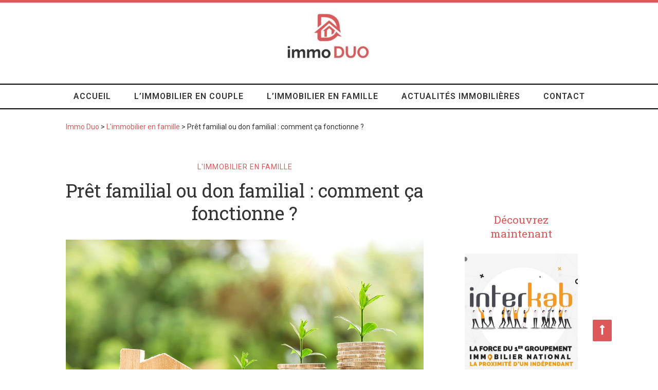

--- FILE ---
content_type: text/html; charset=UTF-8
request_url: https://immo-duo.net/immobilier-famille/pret-familial-don-familial/
body_size: 11612
content:
<!DOCTYPE html> <html lang="fr-FR"><head>
	    <meta charset="UTF-8">
    <meta name="viewport" content="width=device-width, initial-scale=1">
    <link rel="profile" href="https://gmpg.org/xfn/11">
    
<script>var header_style;</script><meta name='robots' content='index, follow, max-image-preview:large, max-snippet:-1, max-video-preview:-1' />

	<!-- This site is optimized with the Yoast SEO plugin v20.0 - https://yoast.com/wordpress/plugins/seo/ -->
	<title>Prêt familial ou don familial : comment ça fonctionne ? - Immo Duo</title>
	<meta name="description" content="Le prêt familial, ou don familial, est une somme d’argent avancée ou offerte par des proches afin de contribuer à l’achat d’un bien." />
	<link rel="canonical" href="https://immo-duo.net/immobilier-famille/pret-familial-don-familial/" />
	<meta property="og:locale" content="fr_FR" />
	<meta property="og:type" content="article" />
	<meta property="og:title" content="Prêt familial ou don familial : comment ça fonctionne ? - Immo Duo" />
	<meta property="og:description" content="Le prêt familial, ou don familial, est une somme d’argent avancée ou offerte par des proches afin de contribuer à l’achat d’un bien." />
	<meta property="og:url" content="https://immo-duo.net/immobilier-famille/pret-familial-don-familial/" />
	<meta property="og:site_name" content="Immo Duo" />
	<meta property="article:published_time" content="2020-07-09T14:51:10+00:00" />
	<meta property="article:modified_time" content="2021-02-22T15:07:36+00:00" />
	<meta property="og:image" content="https://immo-duo.net/wp-content/uploads/2020/07/pret-familial-ou-don-familial.jpg" />
	<meta property="og:image:width" content="1280" />
	<meta property="og:image:height" content="709" />
	<meta property="og:image:type" content="image/jpeg" />
	<meta name="author" content="admin" />
	<meta name="twitter:card" content="summary_large_image" />
	<meta name="twitter:label1" content="Écrit par" />
	<meta name="twitter:data1" content="admin" />
	<meta name="twitter:label2" content="Durée de lecture estimée" />
	<meta name="twitter:data2" content="4 minutes" />
	<!-- / Yoast SEO plugin. -->


<link rel='dns-prefetch' href='//www.googletagmanager.com' />
<link rel='dns-prefetch' href='//fonts.googleapis.com' />
<link rel="alternate" type="application/rss+xml" title="Immo Duo &raquo; Flux" href="https://immo-duo.net/feed/" />
<link rel="alternate" type="application/rss+xml" title="Immo Duo &raquo; Flux des commentaires" href="https://immo-duo.net/comments/feed/" />
<script type="text/javascript">
window._wpemojiSettings = {"baseUrl":"https:\/\/s.w.org\/images\/core\/emoji\/14.0.0\/72x72\/","ext":".png","svgUrl":"https:\/\/s.w.org\/images\/core\/emoji\/14.0.0\/svg\/","svgExt":".svg","source":{"concatemoji":"https:\/\/immo-duo.net\/wp-includes\/js\/wp-emoji-release.min.js?ver=6.1.9"}};
/*! This file is auto-generated */
!function(e,a,t){var n,r,o,i=a.createElement("canvas"),p=i.getContext&&i.getContext("2d");function s(e,t){var a=String.fromCharCode,e=(p.clearRect(0,0,i.width,i.height),p.fillText(a.apply(this,e),0,0),i.toDataURL());return p.clearRect(0,0,i.width,i.height),p.fillText(a.apply(this,t),0,0),e===i.toDataURL()}function c(e){var t=a.createElement("script");t.src=e,t.defer=t.type="text/javascript",a.getElementsByTagName("head")[0].appendChild(t)}for(o=Array("flag","emoji"),t.supports={everything:!0,everythingExceptFlag:!0},r=0;r<o.length;r++)t.supports[o[r]]=function(e){if(p&&p.fillText)switch(p.textBaseline="top",p.font="600 32px Arial",e){case"flag":return s([127987,65039,8205,9895,65039],[127987,65039,8203,9895,65039])?!1:!s([55356,56826,55356,56819],[55356,56826,8203,55356,56819])&&!s([55356,57332,56128,56423,56128,56418,56128,56421,56128,56430,56128,56423,56128,56447],[55356,57332,8203,56128,56423,8203,56128,56418,8203,56128,56421,8203,56128,56430,8203,56128,56423,8203,56128,56447]);case"emoji":return!s([129777,127995,8205,129778,127999],[129777,127995,8203,129778,127999])}return!1}(o[r]),t.supports.everything=t.supports.everything&&t.supports[o[r]],"flag"!==o[r]&&(t.supports.everythingExceptFlag=t.supports.everythingExceptFlag&&t.supports[o[r]]);t.supports.everythingExceptFlag=t.supports.everythingExceptFlag&&!t.supports.flag,t.DOMReady=!1,t.readyCallback=function(){t.DOMReady=!0},t.supports.everything||(n=function(){t.readyCallback()},a.addEventListener?(a.addEventListener("DOMContentLoaded",n,!1),e.addEventListener("load",n,!1)):(e.attachEvent("onload",n),a.attachEvent("onreadystatechange",function(){"complete"===a.readyState&&t.readyCallback()})),(e=t.source||{}).concatemoji?c(e.concatemoji):e.wpemoji&&e.twemoji&&(c(e.twemoji),c(e.wpemoji)))}(window,document,window._wpemojiSettings);
</script>
<style type="text/css">
img.wp-smiley,
img.emoji {
	display: inline !important;
	border: none !important;
	box-shadow: none !important;
	height: 1em !important;
	width: 1em !important;
	margin: 0 0.07em !important;
	vertical-align: -0.1em !important;
	background: none !important;
	padding: 0 !important;
}
</style>
	<style type="text/css">
.archive #nav-above,
					.archive #nav-below,
					.search #nav-above,
					.search #nav-below,
					.blog #nav-below, 
					.blog #nav-above, 
					.navigation.paging-navigation, 
					.navigation.pagination,
					.pagination.paging-pagination, 
					.pagination.pagination, 
					.pagination.loop-pagination, 
					.bicubic-nav-link, 
					#page-nav, 
					.camp-paging, 
					#reposter_nav-pages, 
					.unity-post-pagination, 
					.wordpost_content .nav_post_link { 
						display: none !important; 
					}
					.single-gallery .pagination.gllrpr_pagination {
						display: block !important; 
					}</style>
		
	<link rel='stylesheet' id='rpt_front_style-css' href='https://immo-duo.net/wp-content/plugins/related-posts-thumbnails/assets/css/front.css?ver=1.9.0' type='text/css' media='all' />
<link rel='stylesheet' id='ez-toc-css' href='https://immo-duo.net/wp-content/plugins/easy-table-of-contents/assets/css/screen.min.css?ver=2.0.44.2' type='text/css' media='all' />
<style id='ez-toc-inline-css' type='text/css'>
div#ez-toc-container p.ez-toc-title {font-size: 120%;}div#ez-toc-container p.ez-toc-title {font-weight: 500;}div#ez-toc-container ul li {font-size: 100%;}div#ez-toc-container nav ul ul li ul li {font-size: %!important;}div#ez-toc-container {width: 100%;}
.ez-toc-container-direction {direction: ltr;}.ez-toc-counter ul {direction: ltr;counter-reset: item;}.ez-toc-counter nav ul li a::before {content: counter(item, numeric) ". ";margin-right: .2em; counter-increment: item;flex-grow: 0;flex-shrink: 0;float: left;	}.ez-toc-widget-direction {direction: ltr;}.ez-toc-widget-container ul {direction: ltr;counter-reset: item;}.ez-toc-widget-container nav ul li a::before {content: counter(item, numeric) ". ";margin-right: .2em; counter-increment: item;flex-grow: 0;flex-shrink: 0;float: left;	}
</style>
<link rel='stylesheet' id='wordpress-popular-posts-css-css' href='https://immo-duo.net/wp-content/plugins/wordpress-popular-posts/assets/css/wpp.css?ver=6.1.1' type='text/css' media='all' />
<link rel='stylesheet' id='parent-style-css' href='https://immo-duo.net/wp-content/themes/interserver-blog/style.css?ver=6.1.9' type='text/css' media='all' />
<link rel='stylesheet' id='google-fonts-css' href='https://fonts.googleapis.com/css?family=Pacifico%3A300%2C400%2C700%2C800%7CRoboto%3A400%2C500%2C600%7CRoboto+Slab%3A300%2C400%2C700%2C800' type='text/css' media='all' />
<link rel='stylesheet' id='interserver-blog-style-css' href='https://immo-duo.net/wp-content/themes/interserver-blog-child/style.css?ver=6.1.9' type='text/css' media='all' />
<link rel='stylesheet' id='nivo-slider-style-css' href='https://immo-duo.net/wp-content/themes/interserver-blog/css/nivo-slider.css?ver=6.1.9' type='text/css' media='all' />
<link rel='stylesheet' id='interserver-blog-fontawesome-css' href='https://immo-duo.net/wp-content/themes/interserver-blog/fonts/css/all.min.css?ver=6.1.9' type='text/css' media='all' />
<!--[if lte IE 9]>
<link rel='stylesheet' id='interserver-blog-ie9-css' href='https://immo-duo.net/wp-content/themes/interserver-blog/css/ie9.css?ver=6.1.9' type='text/css' media='all' />
<![endif]-->
<link rel='stylesheet' id='wp-paginate-css' href='https://immo-duo.net/wp-content/plugins/wp-paginate/css/wp-paginate.css?ver=2.2.0' type='text/css' media='screen' />
<link rel='stylesheet' id='wpp-custom-style-css' href='https://immo-duo.net/wp-content/uploads/wpp-custom-code/wpp-custom-code.css?ver=6.1.9' type='text/css' media='all' />
<script type='text/javascript' src='https://immo-duo.net/wp-includes/js/jquery/jquery.min.js?ver=3.6.1' id='jquery-core-js'></script>
<script type='text/javascript' src='https://immo-duo.net/wp-includes/js/jquery/jquery-migrate.min.js?ver=3.3.2' id='jquery-migrate-js'></script>
<script type='text/javascript' id='ez-toc-scroll-scriptjs-js-after'>
jQuery(document).ready(function(){document.querySelectorAll(".ez-toc-section").forEach(t=>{t.setAttribute("ez-toc-data-id","#"+decodeURI(t.getAttribute("id")))}),jQuery("a.ez-toc-link").click(function(){let t=jQuery(this).attr("href"),e=jQuery("#wpadminbar"),i=0;30>30&&(i=30),e.length&&(i+=e.height()),jQuery('[ez-toc-data-id="'+decodeURI(t)+'"]').length>0&&(i=jQuery('[ez-toc-data-id="'+decodeURI(t)+'"]').offset().top-i),jQuery("html, body").animate({scrollTop:i},500)})});
</script>
<script type='application/json' id='wpp-json'>
{"sampling_active":0,"sampling_rate":100,"ajax_url":"https:\/\/immo-duo.net\/wp-json\/wordpress-popular-posts\/v1\/popular-posts","api_url":"https:\/\/immo-duo.net\/wp-json\/wordpress-popular-posts","ID":184,"token":"30dcb519f5","lang":0,"debug":0}
</script>
<script type='text/javascript' src='https://immo-duo.net/wp-content/plugins/wordpress-popular-posts/assets/js/wpp.min.js?ver=6.1.1' id='wpp-js-js'></script>

<!-- Extrait Google Analytics ajouté par Site Kit -->
<script type='text/javascript' src='https://www.googletagmanager.com/gtag/js?id=UA-185644233-1' id='google_gtagjs-js' async></script>
<script type='text/javascript' id='google_gtagjs-js-after'>
window.dataLayer = window.dataLayer || [];function gtag(){dataLayer.push(arguments);}
gtag('set', 'linker', {"domains":["immo-duo.net"]} );
gtag("js", new Date());
gtag("set", "developer_id.dZTNiMT", true);
gtag("config", "UA-185644233-1", {"anonymize_ip":true});
</script>

<!-- Arrêter l&#039;extrait Google Analytics ajouté par Site Kit -->
<link rel="https://api.w.org/" href="https://immo-duo.net/wp-json/" /><link rel="alternate" type="application/json" href="https://immo-duo.net/wp-json/wp/v2/posts/184" /><link rel="EditURI" type="application/rsd+xml" title="RSD" href="https://immo-duo.net/xmlrpc.php?rsd" />
<link rel="wlwmanifest" type="application/wlwmanifest+xml" href="https://immo-duo.net/wp-includes/wlwmanifest.xml" />
<meta name="generator" content="WordPress 6.1.9" />
<link rel='shortlink' href='https://immo-duo.net/?p=184' />
<link rel="alternate" type="application/json+oembed" href="https://immo-duo.net/wp-json/oembed/1.0/embed?url=https%3A%2F%2Fimmo-duo.net%2Fimmobilier-famille%2Fpret-familial-don-familial%2F" />
<link rel="alternate" type="text/xml+oembed" href="https://immo-duo.net/wp-json/oembed/1.0/embed?url=https%3A%2F%2Fimmo-duo.net%2Fimmobilier-famille%2Fpret-familial-don-familial%2F&#038;format=xml" />
<meta name="generator" content="Site Kit by Google 1.110.0" />			<style>
			#related_posts_thumbnails li{
				border-right: 1px solid #dddddd;
				background-color: #ffffff			}
			#related_posts_thumbnails li:hover{
				background-color: #eeeeee;
			}
			.relpost_content{
				font-size:	12px;
				color: 		#333333;
			}
			.relpost-block-single{
				background-color: #ffffff;
				border-right: 1px solid  #dddddd;
				border-left: 1px solid  #dddddd;
				margin-right: -1px;
			}
			.relpost-block-single:hover{
				background-color: #eeeeee;
			}
		</style>

	            <style id="wpp-loading-animation-styles">@-webkit-keyframes bgslide{from{background-position-x:0}to{background-position-x:-200%}}@keyframes bgslide{from{background-position-x:0}to{background-position-x:-200%}}.wpp-widget-placeholder,.wpp-widget-block-placeholder{margin:0 auto;width:60px;height:3px;background:#dd3737;background:linear-gradient(90deg,#dd3737 0%,#571313 10%,#dd3737 100%);background-size:200% auto;border-radius:3px;-webkit-animation:bgslide 1s infinite linear;animation:bgslide 1s infinite linear}</style>
            	<style type="text/css">
	#slider{ height:500px; }
.site-header.static{ position:fixed; }
.site-title a,header.fixed .site-title{ font-family:&#039;Pacifico&#039;, sans-serif;}
body,button,input,select,textarea,.site-description { font-family:&#039;Roboto&#039;, sans-serif;}
input[type="button"], input[type="reset"], input[type="submit"], #secondary .widget-title, h1, h2, h3, h4, h5, h6, #cssmenu > ul > li > a,.nivoSlider .nivo-caption,.read-more a,.null-instagram-feed .widget-title,.load_more a, .load_more .loader,.overlay span, .fourofour { font-family:&#039;Roboto Slab&#039;, serif;}
.site-title { font-size:60px; }
.site-description { font-size:18px; }
#cssmenu ul li a { font-size:16px; }
h1{ font-size:36px; }
h2{ font-size:32px; }
h3{ font-size:26px; }
h4{ font-size:21px; }
h5{ font-size:18px; }
h6{ font-size:16px; }
body { font-size:14px;}
input[type="button"], input[type="reset"], input[type="submit"]{ background-color:#000000}
.ip-btn:hover,#btn-scrollup:hover,.nav-links a:hover {background:#000000}
a:hover, h1 a, h2 a, h3 a, h4 a, h5 a, h6 a,.social-icons a, .footer-bottom .social-icons a:hover{color:#000000}
.mainnav {border-color:#000000}
a, .page-title span,.search-form:hover i, #secondary a:hover, h1 a:hover, h2 a:hover, h3 a:hover, h4 a:hover, h5 a:hover, h6 a:hover, .social-icons a:hover,cat-links a.post-cat, .byline, .hentry .post-cat a:hover, .fourofour { color:#dd5858}
input[type="button"]:hover, input[type="reset"]:hover, input[type="submit"]:hover,.slide-inner .cta-button,.ip-loader{ background-color: #dd5858 }
.ip-btn,#btn-scrollup,.nav-links a {background:#dd5858}
body { color:#333333}
.header-top-wrapper { background-color:#ffffff}
.site-header { background-color:rgba(255,255,255,1)}
.site-header.sticky.fixed{ background-color:rgba(221,88,88,1)}
.nivo-caption .slider-title{ color:#333333}
.site-title a, .site-title a:hover { color:#333333}
.site-description { color:#333333}
#cssmenu ul li a {color:#333333;}
#cssmenu ul li a:hover,.header_info a:hover { color:#dd5858}
#cssmenu .sub-menu li a, #cssmenu .sub-menu li a:hover { color:#ffffff}
.footer-widgets { background-color:#ffffff}
#footer-widgets .widget-title {color:#333333}
.footer-widgets, #footer-widgets a,#footer-widgets .widget ul li::before{ color:#333333}
.footer-bottom{ background-color:#dd5858}
.footer-bottom, .footer-bottom .social-icons a{ color:#ffffff}
#secondary .widget-title{ color:#dd5858}
#secondary .widget { border-color:#dd5858}
#secondary, #secondary a, #secondary_color .widget ul li::before{ color:#333333}
	</style>
    

<script type="application/ld+json" class="saswp-schema-markup-output">
[{"@context":"https://schema.org/","@graph":[{"@context":"https://schema.org/","@type":"SiteNavigationElement","@id":"https://immo-duo.net#Menu","name":"Accueil","url":"https://immo-duo.net"},{"@context":"https://schema.org/","@type":"SiteNavigationElement","@id":"https://immo-duo.net#Menu","name":"L'immobilier en couple","url":"https://immo-duo.net/immobilier-couple/"},{"@context":"https://schema.org/","@type":"SiteNavigationElement","@id":"https://immo-duo.net#Menu","name":"L'immobilier en famille","url":"https://immo-duo.net/immobilier-famille/"},{"@context":"https://schema.org/","@type":"SiteNavigationElement","@id":"https://immo-duo.net#Menu","name":"Actualités immobilières","url":"https://immo-duo.net/actualites-immobilieres/"},{"@context":"https://schema.org/","@type":"SiteNavigationElement","@id":"https://immo-duo.net#Menu","name":"Contact","url":"https://immo-duo.net/contact/"}]},

{"@context":"https://schema.org/","@type":"BreadcrumbList","@id":"https://immo-duo.net/immobilier-famille/pret-familial-don-familial/#breadcrumb","itemListElement":[{"@type":"ListItem","position":1,"item":{"@id":"https://immo-duo.net","name":"Immo Duo"}},{"@type":"ListItem","position":2,"item":{"@id":"https://immo-duo.net/immobilier-famille/","name":"L'immobilier en famille"}},{"@type":"ListItem","position":3,"item":{"@id":"https://immo-duo.net/immobilier-famille/pret-familial-don-familial/","name":"Prêt familial ou don familial : comment ça fonctionne ?"}}]},

{"@context":"https://schema.org/","@type":"Product","@id":"https://immo-duo.net/immobilier-famille/pret-familial-don-familial/#Product","url":"https://immo-duo.net/immobilier-famille/pret-familial-don-familial/","name":"Immo Duo","brand":{"@type":"Brand","name":"Immo Duo"},"description":"Le prêt familial, ou don familial, est une somme d’argent avancée ou offerte par des proches afin de contribuer à l’achat d’un bien.","image":{"@type":"ImageObject","url":"https://immo-duo.net/wp-content/uploads/2020/07/pret-familial-ou-don-familial.jpg","width":1280,"height":709},"aggregateRating":{"@type":"aggregateRating","ratingValue":"4,6","reviewCount":"22"}}]
</script>

<link rel="icon" href="https://immo-duo.net/wp-content/uploads/2020/03/cropped-Home3_37171-150x150.png" sizes="32x32" />
<link rel="icon" href="https://immo-duo.net/wp-content/uploads/2020/03/cropped-Home3_37171-250x250.png" sizes="192x192" />
<link rel="apple-touch-icon" href="https://immo-duo.net/wp-content/uploads/2020/03/cropped-Home3_37171-250x250.png" />
<meta name="msapplication-TileImage" content="https://immo-duo.net/wp-content/uploads/2020/03/cropped-Home3_37171-300x300.png" />
		<style type="text/css" id="wp-custom-css">
			#secondary .widget {
    border-color: white;
	margin-top: 0px;
}
.qcd:hover {
    text-decoration: underline;
    cursor: pointer;
}
		</style>
		</head>


<body data-rsssl=1 class="post-template-default single single-post postid-184 single-format-standard wp-custom-logo wp-embed-responsive">
		    <div id="page" class="hfeed site">
        
        <header id="masthead" class="site-header" role="banner">
<div class="header-wrap"><div class="container fullwidth">
     
		<div class="logo-wrap">
				<a href="https://immo-duo.net/" title="Immo Duo"><a href="https://immo-duo.net/" class="custom-logo-link" rel="home"><img width="194" height="100" src="https://immo-duo.net/wp-content/uploads/2021/08/cropped-logo-immo-duo.jpg" class="custom-logo" alt="Immo Duo" decoding="async" /></a></a>
		
		</div>
	<div class="mobile-menu">
	<nav id="cssmenu" class="mainnav" role="navigation">
	<div id="head-mobile"></div>
    <div class="button"></div> 
		 <ul id="menu-menu" class="main-menu"><li id="menu-item-58" class="menu-item menu-item-type-custom menu-item-object-custom menu-item-home menu-item-58"><a href="https://immo-duo.net">Accueil</a></li>
<li id="menu-item-59" class="menu-item menu-item-type-taxonomy menu-item-object-category menu-item-59"><a href="https://immo-duo.net/immobilier-couple/">L&#8217;immobilier en couple</a></li>
<li id="menu-item-60" class="menu-item menu-item-type-taxonomy menu-item-object-category current-post-ancestor current-menu-parent current-post-parent menu-item-60"><a href="https://immo-duo.net/immobilier-famille/">L&#8217;immobilier en famille</a></li>
<li id="menu-item-61" class="menu-item menu-item-type-taxonomy menu-item-object-category menu-item-61"><a href="https://immo-duo.net/actualites-immobilieres/">Actualités immobilières</a></li>
<li id="menu-item-67" class="menu-item menu-item-type-post_type menu-item-object-page menu-item-67"><a href="https://immo-duo.net/contact/">Contact</a></li>
</ul>	</nav>
	</div>
    
	</div><!--End container --></div><!-- End header wrap --></header><!-- End header -->       
     <div id="content" class="site-content"><div class="container"><div class="content-wrapper">	
   <p id="breadcrumbs"><span><span><a href="https://immo-duo.net/">Immo Duo</a></span> &gt; <span><a href="https://immo-duo.net/immobilier-famille/">L'immobilier en famille</a></span> &gt; <span class="breadcrumb_last" aria-current="page">Prêt familial ou don familial : comment ça fonctionne ?</span></span></p>   

	
	
	<div id="primary" class="content-area ">
		<main id="main" class="blog-wrapper" role="main">
					

<article id="post-184" class="post-184 post type-post status-publish format-standard has-post-thumbnail hentry category-immobilier-famille">
	<header class="entry-header">
		<div class="post-cat">
			<span class="cat-links"> <a href="https://immo-duo.net/immobilier-famille/">L'immobilier en famille</a></span>		</div><!-- .post-cat -->
		<h1 class="title-post entry-title">Prêt familial ou don familial : comment ça fonctionne ?</h1>	</header><!-- .entry-header -->

			<div class="entry-thumb">
			<img width="1280" height="709" src="https://immo-duo.net/wp-content/uploads/2020/07/pret-familial-ou-don-familial.jpg" class="attachment-interserver-blog-large-thumb size-interserver-blog-large-thumb wp-post-image" alt="pret familial ou don familial" decoding="async" srcset="https://immo-duo.net/wp-content/uploads/2020/07/pret-familial-ou-don-familial.jpg 1280w, https://immo-duo.net/wp-content/uploads/2020/07/pret-familial-ou-don-familial-300x166.jpg 300w, https://immo-duo.net/wp-content/uploads/2020/07/pret-familial-ou-don-familial-1024x567.jpg 1024w, https://immo-duo.net/wp-content/uploads/2020/07/pret-familial-ou-don-familial-768x425.jpg 768w, https://immo-duo.net/wp-content/uploads/2020/07/pret-familial-ou-don-familial-850x471.jpg 850w, https://immo-duo.net/wp-content/uploads/2020/07/pret-familial-ou-don-familial-250x138.jpg 250w" sizes="(max-width: 1280px) 100vw, 1280px" />		</div>
	
	<div class="entry-content">
		<p style="text-align: justify;">Vous investissez dans un bien immobilier et votre famille souhaite vous aider financièrement ? Cela est possible et encadré par la loi. Il existe deux possibilités : le prêt ou le don. Vous trouverez ici toutes les informations pour comprendre ce que sont le prêt et le don familial, ainsi que leur fonctionnement.</p>
<div id="ez-toc-container" class="ez-toc-v2_0_44_2 counter-hierarchy ez-toc-counter ez-toc-grey ez-toc-container-direction">
<div class="ez-toc-title-container">
<p class="ez-toc-title">Sommaire</p>
<span class="ez-toc-title-toggle"><a href="#" class="ez-toc-pull-right ez-toc-btn ez-toc-btn-xs ez-toc-btn-default ez-toc-toggle" area-label="ez-toc-toggle-icon-1"><label for="item-696aca06d9206" aria-label="Table des matières"><span style="display: flex;align-items: center;width: 35px;height: 30px;justify-content: center;direction:ltr;"><svg style="fill: #999;color:#999" xmlns="http://www.w3.org/2000/svg" class="list-377408" width="20px" height="20px" viewBox="0 0 24 24" fill="none"><path d="M6 6H4v2h2V6zm14 0H8v2h12V6zM4 11h2v2H4v-2zm16 0H8v2h12v-2zM4 16h2v2H4v-2zm16 0H8v2h12v-2z" fill="currentColor"></path></svg><svg style="fill: #999;color:#999" class="arrow-unsorted-368013" xmlns="http://www.w3.org/2000/svg" width="10px" height="10px" viewBox="0 0 24 24" version="1.2" baseProfile="tiny"><path d="M18.2 9.3l-6.2-6.3-6.2 6.3c-.2.2-.3.4-.3.7s.1.5.3.7c.2.2.4.3.7.3h11c.3 0 .5-.1.7-.3.2-.2.3-.5.3-.7s-.1-.5-.3-.7zM5.8 14.7l6.2 6.3 6.2-6.3c.2-.2.3-.5.3-.7s-.1-.5-.3-.7c-.2-.2-.4-.3-.7-.3h-11c-.3 0-.5.1-.7.3-.2.2-.3.5-.3.7s.1.5.3.7z"/></svg></span></label><input  type="checkbox" id="item-696aca06d9206"></a></span></div>
<nav><ul class='ez-toc-list ez-toc-list-level-1 ' ><li class='ez-toc-page-1 ez-toc-heading-level-2'><a class="ez-toc-link ez-toc-heading-1" href="#La_premiere_etape_determiner_sa_capacite_demprunt" title="La première étape : déterminer sa capacité d’emprunt">La première étape : déterminer sa capacité d’emprunt</a></li><li class='ez-toc-page-1 ez-toc-heading-level-2'><a class="ez-toc-link ez-toc-heading-2" href="#Le_pret_familial_un_pret_a_taux_zero_aux_modalites_particulieres" title="Le prêt familial : un prêt à taux zéro aux modalités particulières">Le prêt familial : un prêt à taux zéro aux modalités particulières</a><ul class='ez-toc-list-level-3'><li class='ez-toc-heading-level-3'><a class="ez-toc-link ez-toc-heading-3" href="#Pret_familial_et_taux_dendettement" title="Prêt familial et taux d’endettement">Prêt familial et taux d’endettement</a></li></ul></li><li class='ez-toc-page-1 ez-toc-heading-level-2'><a class="ez-toc-link ez-toc-heading-4" href="#Le_don_familial_une_option_avantageuse_et_reglementee" title="Le don familial : une option avantageuse et réglementée">Le don familial : une option avantageuse et réglementée</a><ul class='ez-toc-list-level-3'><li class='ez-toc-heading-level-3'><a class="ez-toc-link ez-toc-heading-5" href="#Le_present_dusage" title="Le présent d’usage">Le présent d’usage</a></li><li class='ez-toc-page-1 ez-toc-heading-level-3'><a class="ez-toc-link ez-toc-heading-6" href="#Le_don_manuel" title="Le don manuel">Le don manuel</a></li><li class='ez-toc-page-1 ez-toc-heading-level-3'><a class="ez-toc-link ez-toc-heading-7" href="#Declarer_un_don_familial" title="Déclarer un don familial">Déclarer un don familial</a></li></ul></li></ul></nav></div>
<h2 style="text-align: justify;"><span class="ez-toc-section" id="La_premiere_etape_determiner_sa_capacite_demprunt"></span>La première étape : déterminer sa capacité d’emprunt<span class="ez-toc-section-end"></span></h2>
<p style="text-align: justify;">Tout d’abord, calculez votre capacité d’emprunt afin de déterminer quel bien il est possible d’acheter. Sa capacité d’emprunt se détermine grâce aux charges, loyers et crédits, ainsi qu’aux revenus et apports personnels. Le don familial ou prêt familial <strong>se situe dans cette dernière catégorie</strong>, en plus de votre épargne propre. Des apports personnels importants constituent un point positif dans votre dossier, dans la mesure où cela reflète votre capacité à épargner.</p>
<h2 style="text-align: justify;"><span class="ez-toc-section" id="Le_pret_familial_un_pret_a_taux_zero_aux_modalites_particulieres"></span>Le prêt familial : un prêt à taux zéro aux modalités particulières<span class="ez-toc-section-end"></span></h2>
<p style="text-align: justify;">Si vos proches souhaitent vous <strong>aider pour l’acquisition d’un bien immobilier</strong>, une des solutions possibles est d’avoir recours à un prêt familial. Il est nécessaire d’encadrer ce prêt ; il doit être remboursé chaque mois, afin de ne pas être perçu comme une dotation déguisée, et est encadré par des modalités particulières.</p>
<p style="text-align: justify;">Si un membre de votre famille proche souhaite vous prêter de l’argent, avec ou même sans taux d’intérêt, vous pouvez avoir recours au prêt familial. Si vous désirez mettre en place un prêt avec taux d’intérêt, il suffit de se renseigner sur le taux nominal en vigueur.</p>
<p style="text-align: justify;">Notez qu’un prêt familial inférieur à 760 euros n’as pas besoin d’être déclaré au fisc. Au-delà de cette somme, il est nécessaire d’enregistrer ce dernier auprès de votre caisse des impôts, où vous remplirez le <a href="https://www.impots.gouv.fr/portail/formulaire/2062/declaration-de-contrat-de-pret">formulaire 2062</a>.</p>
<p style="text-align: justify;">Il est également nécessaire, afin d’avoir recours à un prêt familial d’un montant supérieur à 1 500 euros, de déclarer ce dernier à l’écrit en rédigeant un <strong>contrat de prêt</strong>. Le contrat de prêt doit être rédigé en deux exemplaires minimum, signés par les deux parties. Pour signer votre contrat, il est possible de se rendre devant un notaire, monnayant des frais mais assurant l’intervention d’un huissier en cas de litige, ou bien d’effectuer la signature sous seing privé. Cette solution, moins chère et plus simple, nécessite seulement que vous mentionniez la durée et le montant du prêt, les taux d’intérêt ainsi que les modalités de remboursement.</p>
<h3 style="text-align: justify;"><span class="ez-toc-section" id="Pret_familial_et_taux_dendettement"></span>Prêt familial et taux d’endettement<span class="ez-toc-section-end"></span></h3>
<p style="text-align: justify;">Comme tout prêt, le prêt familial a une influence sur votre <strong>taux d’endettement</strong>. Il convient donc de calculer ce dernier afin d’éviter de vous retrouver dans une situation désavantageuse. En effet, selon les banques, un taux d’endettement supérieur à 33% est considéré comme trop important et ne permet pas de rembourser son prêt.</p>
<p style="text-align: justify;">De la même manière, même si le prêt familial est à taux nul, il en demeure un prêt à rembourser : il augmente donc également le taux d’endettement.</p>
<h2 style="text-align: justify;"><span class="ez-toc-section" id="Le_don_familial_une_option_avantageuse_et_reglementee"></span>Le don familial : une option avantageuse et réglementée<span class="ez-toc-section-end"></span></h2>
<p style="text-align: justify;">Si un membre de votre famille souhaite vous offrir une somme d’argent pour l’achat d’un bien immobilier, cela constitue un don familial. Ce don permet d’augmenter son apport personnel et peut constituer ainsi un <strong>avantage auprès des banques et organismes d’emprunt</strong>. Plusieurs types de dons familiaux existent, et tous sont réglementés.</p>
<h3 style="text-align: justify;"><span class="ez-toc-section" id="Le_present_dusage"></span>Le présent d’usage<span class="ez-toc-section-end"></span></h3>
<p style="text-align: justify;">Un présent d’usage est, selon la loi, à distinguer d’un don. En effet, alors que le don concerne une somme relativement importante et doit donc être déclaré à l’administration, le présent d’usage est considéré comme un cadeau. La somme offerte doit être « raisonnable » en comparaison à vos revenus.</p>
<h3 style="text-align: justify;"><span class="ez-toc-section" id="Le_don_manuel"></span>Le don manuel<span class="ez-toc-section-end"></span></h3>
<p style="text-align: justify;">Le don manuel est un don d’argent. Au-dessous de 15 000 euros, il n’a pas forcément à être déclaré. Cependant, ce don ne peut être effectué en vue d’un achat de bien immobilier.</p>
<h3 style="text-align: justify;"><span class="ez-toc-section" id="Declarer_un_don_familial"></span>Déclarer un don familial<span class="ez-toc-section-end"></span></h3>
<p style="text-align: justify;">Pour déclarer un don familial, il est nécessaire de remplir le <a href="https://www.impots.gouv.fr/portail/formulaire/2735/declaration-de-dons-manuels-et-de-sommes-dargent">formulaire Cerfa n°2735</a> en double exemplaire, dans le mois suivant le don. Il est possible d’être <strong>exonéré d’impôts</strong>, sous certaines conditions : le receveur est majeur et le donateur a moins de 80 ans le jour du don et le donateur doit être les parents, grands-parents ou arrière-grands-parents, ou bien oncles et tantes si ces derniers n’ont pas de descendance directe.</p>
<!-- relpost-thumb-wrapper --><div class="relpost-thumb-wrapper"><!-- filter-class --><div class="relpost-thumb-container"><h3>Vous aimerez aussi :</h3><div style="clear: both"></div><div style="clear: both"></div><!-- relpost-block-container --><div class="relpost-block-container"><a href="https://immo-duo.net/immobilier-famille/sarl-familiale-immobilier/"class="relpost-block-single" ><div class="relpost-custom-block-single" style="width: 150px; height: 225px;"><div class="relpost-block-single-image" alt="sarl familiale immobiliere" style="background: transparent url(https://immo-duo.net/wp-content/uploads/2020/07/sarl-familiale-immobiliere-150x150.jpg) no-repeat scroll 0% 0%; width: 150px; height: 150px;"></div><div class="relpost-block-single-text"  style="font-family: Arial;  font-size: 12px;  color: #333333;">La SARL familiale immobilière : qu'est-ce que c'est ?</div></div></a><a href="https://immo-duo.net/immobilier-famille/investissement-locatif/"class="relpost-block-single" ><div class="relpost-custom-block-single" style="width: 150px; height: 225px;"><div class="relpost-block-single-image" alt="L&#039;investissement locatif : Un placement stratégique" style="background: transparent url(https://immo-duo.net/wp-content/uploads/2024/06/real-estate-6846355_1280-150x150.jpg) no-repeat scroll 0% 0%; width: 150px; height: 150px;"></div><div class="relpost-block-single-text"  style="font-family: Arial;  font-size: 12px;  color: #333333;">L'investissement locatif : Un placement stratégique</div></div></a><a href="https://immo-duo.net/immobilier-famille/comment-vendre-avec-habilitation-familiale/"class="relpost-block-single" ><div class="relpost-custom-block-single" style="width: 150px; height: 225px;"><div class="relpost-block-single-image" alt="vendre avec une habilitation familiale" style="background: transparent url(https://immo-duo.net/wp-content/uploads/2020/09/vendre-avec-une-habilitation-familiale-150x150.jpg) no-repeat scroll 0% 0%; width: 150px; height: 150px;"></div><div class="relpost-block-single-text"  style="font-family: Arial;  font-size: 12px;  color: #333333;">Vendre avec une habilitation familiale : comment faire ?</div></div></a><a href="https://immo-duo.net/immobilier-famille/maisons-basse-consommation/"class="relpost-block-single" ><div class="relpost-custom-block-single" style="width: 150px; height: 225px;"><div class="relpost-block-single-image" alt="Qu&#039;est-ce qu&#039;une Maison Basse Consommation (BBC) ?" style="background: transparent url(https://immo-duo.net/wp-content/uploads/2024/08/aaron-huber-s95oB2n9jng-unsplash-1-150x150.jpg) no-repeat scroll 0% 0%; width: 150px; height: 150px;"></div><div class="relpost-block-single-text"  style="font-family: Arial;  font-size: 12px;  color: #333333;">Qu'est-ce qu'une Maison Basse Consommation (BBC) ?</div></div></a><a href="https://immo-duo.net/immobilier-famille/achat-bien-immobilier-avec-ses-parents/"class="relpost-block-single" ><div class="relpost-custom-block-single" style="width: 150px; height: 225px;"><div class="relpost-block-single-image" alt="achat bien immobilier avec ses parents" style="background: transparent url(https://immo-duo.net/wp-content/uploads/2021/07/achat-bien-immobilier-avec-ses-parents-150x150.jpg) no-repeat scroll 0% 0%; width: 150px; height: 150px;"></div><div class="relpost-block-single-text"  style="font-family: Arial;  font-size: 12px;  color: #333333;">Guide d'achat d'un bien immobilier avec ses parents</div></div></a></div><!-- close relpost-block-container --><div style="clear: both"></div></div><!-- close filter class --></div><!-- close relpost-thumb-wrapper -->			</div><!-- .entry-content -->

	</article><!-- #post-## -->
				<nav class="navigation post-navigation" role="navigation">
		<h2 class="screen-reader-text">Post navigation</h2>
		<div class="nav-links clearfix">
			<div class="nav-previous">
			<a href="https://immo-duo.net/actualites-immobilieres/comment-reduire-les-frais-de-notaire/" rel="prev">Comment réduire les frais de notaire ?</a>			</div>
			<div class="nav-next">
			<a href="https://immo-duo.net/immobilier-famille/sarl-familiale-immobilier/" rel="next">La SARL familiale immobilière : qu&#8217;est-ce que c&#8217;est ?</a>			</div>
		</div><!-- .nav-links -->
	</nav><!-- .navigation -->
						<div class="navigation"></div>
		</main><!-- #main -->
	</div><!-- #primary -->

    <div id="secondary" class="widget-area" role="complementary">
    	<div id="right-sidebar">
            <div class="sidebar_inner">
			<aside id="custom_html-2" class="widget_text widget widget_custom_html"><h4 class="widget-title">Découvrez maintenant</h4><div class="textwidget custom-html-widget"><a href="https://www.interkab.fr" rel="nofollow"><img src="https://immo-duo.net/wp-content/uploads/2020/11/interkab-display.jpg" alt="interkab"></a></div></aside>
<aside id="wpp-4" class="widget popular-posts">
<h3 class="widget-title">Articles populaires</h3>

<div class="popular-posts-sr"><style>.wpp-tiles { margin-left: 0; margin-right: 0; padding: 0; } .wpp-tiles li { position: relative; list-style: none; margin: 0 0 1.2em 0; padding: 0; } .in-preview-mode .wpp-tiles li { margin: 0 0 1.2em 0; padding: 0; } .wpp-tiles li:last-of-type { margin: 0; } .wpp-tiles li .wpp-thumbnail { overflow: hidden; display: block; margin: 0; width: 100%; height: auto; font-size: 0.8em; line-height: 1; background: #f0f0f0; border: none; } .wpp-tiles li a { text-decoration: none; } .wpp-tiles li a:hover { text-decoration: underline; } .wpp-tiles li .wpp-post-data { position: absolute; left: 0; bottom: 0; padding: .75em 1em 1em; width: 100%; box-sizing: border-box; background: rgba(0, 0, 0, 0.5); } .wpp-tiles li .wpp-post-data .category, .wpp-tiles li .wpp-post-data .wpp-post-title { color: #fff; font-weight: bold; } .wpp-tiles li .wpp-post-data .category { margin: 0; font-size: 0.7em; line-height: 1; } .wpp-tiles li .wpp-post-data .wpp-post-title { display: block; margin: 0 0 0; font-size: 1em; line-height: 1.2; }</style>
<ul class="wpp-list wpp-tiles">
<li><a href="https://immo-duo.net/immobilier-couple/prendre-location-avant-divorce/" target="_self"><img src="https://immo-duo.net/wp-content/uploads/wordpress-popular-posts/426-featured-320x160.jpg" width="320" height="160" alt="louer logement seul avant divorce" class="wpp-thumbnail wpp_featured wpp_cached_thumb" loading="lazy" /></a><div class="wpp-post-data"> <a href="https://immo-duo.net/immobilier-couple/prendre-location-avant-divorce/" class="wpp-post-title" target="_self">Louer un logement avant un divorce : que dit la loi ?</a></div></li>
<li><a href="https://immo-duo.net/immobilier-couple/comment-se-retirer-dun-bail-immobilier-etabli-aux-deux-noms/" target="_self"><img src="https://immo-duo.net/wp-content/uploads/wordpress-popular-posts/702-featured-320x160.jpg" srcset="https://immo-duo.net/wp-content/uploads/wordpress-popular-posts/702-featured-320x160.jpg, https://immo-duo.net/wp-content/uploads/wordpress-popular-posts/702-featured-320x160@1.5x.jpg 1.5x, https://immo-duo.net/wp-content/uploads/wordpress-popular-posts/702-featured-320x160@2x.jpg 2x, https://immo-duo.net/wp-content/uploads/wordpress-popular-posts/702-featured-320x160@2.5x.jpg 2.5x, https://immo-duo.net/wp-content/uploads/wordpress-popular-posts/702-featured-320x160@3x.jpg 3x"  width="320" height="160" alt="se retirer d&#039;un bail à deux noms après une séparation" class="wpp-thumbnail wpp_featured wpp_cached_thumb" loading="lazy" /></a><div class="wpp-post-data"> <a href="https://immo-duo.net/immobilier-couple/comment-se-retirer-dun-bail-immobilier-etabli-aux-deux-noms/" class="wpp-post-title" target="_self">Comment se retirer d&#8217;un bail immobilier établi aux deux noms ?</a></div></li>
<li><a href="https://immo-duo.net/actualites-immobilieres/servitude-passage-canalisation-eaux-usees/" target="_self"><img src="https://immo-duo.net/wp-content/uploads/wordpress-popular-posts/659-featured-320x160.jpg" srcset="https://immo-duo.net/wp-content/uploads/wordpress-popular-posts/659-featured-320x160.jpg, https://immo-duo.net/wp-content/uploads/wordpress-popular-posts/659-featured-320x160@1.5x.jpg 1.5x, https://immo-duo.net/wp-content/uploads/wordpress-popular-posts/659-featured-320x160@2x.jpg 2x, https://immo-duo.net/wp-content/uploads/wordpress-popular-posts/659-featured-320x160@2.5x.jpg 2.5x, https://immo-duo.net/wp-content/uploads/wordpress-popular-posts/659-featured-320x160@3x.jpg 3x"  width="320" height="160" alt="servitude passage eaux usees" class="wpp-thumbnail wpp_featured wpp_cached_thumb" loading="lazy" /></a><div class="wpp-post-data"> <a href="https://immo-duo.net/actualites-immobilieres/servitude-passage-canalisation-eaux-usees/" class="wpp-post-title" target="_self">Servitude et canalisation d&#8217;eaux usées : mode d&#8217;emploi</a></div></li>
<li><a href="https://immo-duo.net/actualites-immobilieres/comment-vendre-une-partie-de-sa-maison/" target="_self"><img src="https://immo-duo.net/wp-content/uploads/wordpress-popular-posts/692-featured-320x160.jpg" srcset="https://immo-duo.net/wp-content/uploads/wordpress-popular-posts/692-featured-320x160.jpg, https://immo-duo.net/wp-content/uploads/wordpress-popular-posts/692-featured-320x160@1.5x.jpg 1.5x, https://immo-duo.net/wp-content/uploads/wordpress-popular-posts/692-featured-320x160@2x.jpg 2x, https://immo-duo.net/wp-content/uploads/wordpress-popular-posts/692-featured-320x160@2.5x.jpg 2.5x, https://immo-duo.net/wp-content/uploads/wordpress-popular-posts/692-featured-320x160@3x.jpg 3x"  width="320" height="160" alt="Vendre une partie de sa maison" class="wpp-thumbnail wpp_featured wpp_cached_thumb" loading="lazy" /></a><div class="wpp-post-data"> <a href="https://immo-duo.net/actualites-immobilieres/comment-vendre-une-partie-de-sa-maison/" class="wpp-post-title" target="_self">Comment vendre une partie de sa maison ?</a></div></li>
<li><a href="https://immo-duo.net/immobilier-famille/comment-vendre-avec-habilitation-familiale/" target="_self"><img src="https://immo-duo.net/wp-content/uploads/wordpress-popular-posts/250-featured-320x160.jpg" width="320" height="160" alt="vendre avec une habilitation familiale" class="wpp-thumbnail wpp_featured wpp_cached_thumb" loading="lazy" /></a><div class="wpp-post-data"> <a href="https://immo-duo.net/immobilier-famille/comment-vendre-avec-habilitation-familiale/" class="wpp-post-title" target="_self">Vendre avec une habilitation familiale : comment faire ?</a></div></li>

</ul>
</div>
</aside>
			</div>
		</div>
    </div>
     </div><!-- .content-wrapper --></div><!-- .container -->
		</div><!-- #content -->
  <a href="#page" class="scrollup" id="btn-scrollup"><i class="fas fa-long-arrow-alt-up"></i></a>
		<footer id="colophon" class="site-footer" role="contentinfo">   
	
		<div class="footer-bottom">
			<div class="container">
	    	                <div class="copyright">
		    		<!-- 76073e5c442db648 --> © Copyright Immo Duo 2020 - <a href="https://immo-duo.net/mentions-legales/">Mentions Légales</a>		    	</div><!-- .copyright -->
		    
		    <div class="social-icons">
			            </div>
           </div>
		</div><!-- footer-bottom-->

	       

    	</footer><!-- #colophon -->    
     
    </div><!-- #page --><script type='text/javascript' src='https://immo-duo.net/wp-content/themes/interserver-blog/js/jquery.nivo.slider.js?ver=6.1.9' id='nivo-slider-js'></script>
<script type='text/javascript' src='https://immo-duo.net/wp-content/themes/interserver-blog/js/responsive-nav.js?ver=20151215' id='interserver-blog-navigation-js'></script>
<script type='text/javascript' src='https://immo-duo.net/wp-content/themes/interserver-blog/js/custom.js?ver=20170504' id='interserver-blog-custom-js'></script>
<script type='text/javascript' src='https://immo-duo.net/wp-content/themes/interserver-blog/js/skip-link-focus-fix.js?ver=20130115' id='interserver-blog-skip-link-focus-fix-js'></script>
<script type='text/javascript' src='https://immo-duo.net/wp-content/plugins/easy-table-of-contents/vendor/js-cookie/js.cookie.min.js?ver=2.2.1' id='ez-toc-js-cookie-js'></script>
<script type='text/javascript' src='https://immo-duo.net/wp-content/plugins/easy-table-of-contents/vendor/sticky-kit/jquery.sticky-kit.min.js?ver=1.9.2' id='ez-toc-jquery-sticky-kit-js'></script>
<script type='text/javascript' id='ez-toc-js-js-extra'>
/* <![CDATA[ */
var ezTOC = {"smooth_scroll":"1","visibility_hide_by_default":"","width":"100%","scroll_offset":"30"};
/* ]]> */
</script>
<script type='text/javascript' src='https://immo-duo.net/wp-content/plugins/easy-table-of-contents/assets/js/front.min.js?ver=2.0.44.2-1674726623' id='ez-toc-js-js'></script>
</body>
</html>

--- FILE ---
content_type: text/css
request_url: https://immo-duo.net/wp-content/themes/interserver-blog/style.css?ver=6.1.9
body_size: 9389
content:
/*
Theme Name: Interserver Blog
Theme URI: https://www.interserver.net/tips/free-wordpress-themes/
Author: InterServer
Author URI: https://profiles.wordpress.org/interservernet-web-hosting
Description: Interserver Blog is a mommy blogger theme.It is easily customizable and have various options in the admin section for the blog layout and other sections. 
Version: 1.1.2
Tested up to: 5.8.1
Requires PHP: 7.3
License: GNU General Public License
License URI: license.txt
Text Domain: interserver-blog
Tags: right-sidebar, custom-colors, custom-background, custom-header, custom-menu, featured-images,theme-options, threaded-comments, translation-ready
This theme, like WordPress, is licensed under the GPL.
Use it to make something cool, have fun, and share what you've learned with others.

font-family: 'Roboto', sans-serif;
font-family: 'Roboto Slab', serif;
font-family: 'Pacifico', cursive;
*/


/* =WordPress Core
-------------------------------------------------------------- */
.alignnone {
    margin: 5px 30px 40px 0;
}

.aligncenter,
div.aligncenter {
    display: block;
    margin: 5px auto 5px auto;
}

.alignright {
    float:right;
    margin: 5px 0 30px 40px;
}

.alignleft {
    float: left;
    margin: 5px 30px 40px 0;
}

a img.alignright {
    float: right;
    margin: 5px 0 40px 30px;
}

a img.alignnone {
    margin: 5px 30px 40px 0;
}

a img.alignleft {
    float: left;
    margin: 5px 30px 40px 0;
}

a img.aligncenter {
    display: block;
    margin-left: auto;
    margin-right: auto;
}

.wp-caption {
    background: #fff;
    border: 1px solid #f0f0f0;
    max-width: 96%; /* Image does not overflow the content area */
    padding: 5px 3px 10px;
    text-align: center;
}

.wp-caption.alignnone {
    margin: 5px 30px 40px 0;
}

.wp-caption.alignleft {
    margin: 5px 30px 40px 0;
}

.wp-caption.alignright {
    margin: 5px 0 40px 30px;
}

.wp-caption img {
    border: 0 none;
    height: auto;
    margin: 0;
    max-width: 98.5%;
    padding: 0;
    width: auto;
}

.wp-caption p.wp-caption-text {
    font-size: 11px;
    line-height: 17px;
    margin: 0;
    padding: 0 4px 5px;
}

/* Text meant only for screen readers. */
.screen-reader-text {
	border: 0;
	clip: rect(1px, 1px, 1px, 1px);
	clip-path: inset(50%);
	height: 1px;
	margin: -1px;
	overflow: hidden;
	padding: 0;
	position: absolute !important;
	width: 1px;
	word-wrap: normal !important; /* Many screen reader and browser combinations announce broken words as they would appear visually. */
}

.screen-reader-text:focus {
	background-color: #eee;
	clip: auto !important;
	clip-path: none;
	color: #444;
	display: block;
	font-size: 1em;
	height: auto;
	left: 5px;
	line-height: normal;
	padding: 15px 23px 14px;
	text-decoration: none;
	top: 5px;
	width: auto;
	z-index: 100000;
	/* Above WP toolbar. */
}

/* Galleries */
.gallery {margin-bottom: 1.5em;}
.gallery-item {display: inline-block;text-align: center;vertical-align: top;width: 100%;}
.gallery-columns-2 .gallery-item {max-width: 50%;}
.gallery-columns-3 .gallery-item {max-width: 33.33%;}
.gallery-columns-4 .gallery-item {max-width: 25%;}
.gallery-columns-5 .gallery-item {max-width: 20%;}
.gallery-columns-6 .gallery-item {max-width: 16.66%;}
.gallery-columns-7 .gallery-item {max-width: 14.28%;}
.gallery-columns-8 .gallery-item {max-width: 12.5%;}
.gallery-columns-9 .gallery-item {max-width: 11.11%;}
.gallery-caption {display: block;}

html {
    overflow-y: scroll;
    -webkit-text-size-adjust: 100%;
    -ms-text-size-adjust: 100%;
    -webkit-font-smoothing: antialiased;
    -moz-osx-font-smoothing: grayscale;
    text-rendering: optimizelegibility;
}

html, body, div, span, applet, object, iframe,
h1, h2, h3, h4, h5, h6, p, blockquote, pre,
a, abbr, acronym, address, big, cite, code,
del, dfn, em, font, ins, kbd, q, s, samp,
small, strike, strong, sub, sup, tt, var,
dl, dt, dd, ol, ul, li,
fieldset, form, label, legend,
table, caption, tbody, tfoot, thead, tr, th, td {
    border: 0;
    font-family: inherit;
    font-size: 100%;
    font-style: inherit;
    font-weight: inherit;
    margin: 0;
    outline: 0;
    padding: 0;
    vertical-align: baseline;
}

body {
    background-color: #fff;
    border-top: 5px solid #d86991;
}

article,
aside,
details,
figcaption,
figure,
footer,
header,
main,
nav,
section {
    display: block;
}

ol, ul {
    list-style: none;
    margin: 0;
}

ul li a,
ol li a {
    color: #333;
}

ul li a:hover,
ol li a:hover {
    color: #d96e94;
}

ul ul,
ol ol,
ul ol,
ol ul {
    margin-bottom: 0;
}

table, 
th, 
td {
    border: 1px solid rgba(0, 0, 0, 0.1);
}

table {
    border-collapse: separate;
    border-spacing: 0;
    border-width: 1px 0 0 1px;
    margin-bottom: 20px;
    width: 100%;
}

caption, 
th {
    font-weight: 400;
    text-align: left;
}

th {
    text-transform: uppercase;
    color: #333;
}

td, th {
    padding: 8px;
    border-width: 0 1px 1px 0;
}

a img {
    border: 0 none;
    max-width: 100%
}

embed,
iframe,
object {
    max-width: 100%;
}

/* Internet Explorer 10 fix */
@-webkit-viewport {
    width: device-width;
}
@-moz-viewport {
    width: device-width;
}
@-ms-viewport {
    width: device-width;
}
@-o-viewport {
    width: device-width;
}
@viewport {
    width: device-width;
}

/* Other fixes*/
*,*:before,
*:after {
    -webkit-box-sizing: border-box;
    -moz-box-sizing: border-box;
    -ms-box-sizing: border-box;
    box-sizing: border-box;
    word-wrap: anywhere;
    hyphens: auto;
}

/* Removes dotted line when focus */
:focus { 
    outline-color: transparent;
    outline-style: none;
}

/* Webkit */
::selection {
    background: #ff4530;
    color: #fff;
}

/* Gecko/Mozilla */
::-moz-selection {
    background: #ff4530;
    color: #fff;
}

/* 2.0 Typography
================================================== */
body,
button,
input,
select,
textarea {
    color: #333333;
    font-family: 'Roboto', sans-serif;
    font-size: 14px;
    font-weight: 400;
    line-height: 28px;
    word-wrap: break-word;
    overflow-x: hidden;
}


/* ----- #Headings  ----- */
h1, 
h2, 
h3, 
h4, 
h5, 
h6 {
    font-weight: 500;
    margin-top:0;
    margin-bottom: 15px; 
    font-family: 'Roboto Slab', serif;
}

h1 a, 
h2 a, 
h3 a, 
h4 a, 
h5 a, 
h6 a { 
    font-weight: inherit;
}

h1 {
    font-size: 36px;
    line-height: 1.233;
}

h2 {
    font-size: 31px;
    line-height: 1.269;
}

h3 {
    font-size: 26px;
    line-height: 1.292;
}

h4 {
    font-size: 21px;
    line-height: 1.318;
}

h5 {
    font-size: 18px;
    line-height: 1.350;
}

h6 {
    font-size: 16px;
    line-height: 1.389;
}

.highlight { 
    font-weight: 500;
}

/* ----- #Text Elements  ----- */
p {
    padding: 0;
    margin: 0 0 20px 0;
}

b, 
strong { 
    font-weight: 700; 
}

dfn, 
cite, 
em, 
i {
    font-style: italic;
}

/* -----  #Blockquote shortcode start styles  ----- */
blockquote {
    border-left: 2px solid #ddd;
    color: #888;
    font-size: 16px;
    -webkit-hyphens: none;
    -moz-hyphens: none;
    -ms-hyphens: none;
    hyphens: none;
    letter-spacing: 0.3px;
    line-height: 26px;
    margin-bottom: 20px;
    padding: 16px 20px 1px;
    position: relative;
    quotes: none;
}

blockquote cite {
    display: block;
    font-size: 15px;
    font-style: normal;
    text-align: right;
}

blockquote em,
blockquote i,
blockquote cite {
    font-style: normal;
}

address {
    display: block;
    margin: 0 0 1.6em;
}

pre {
    background-color: #f8f8f8;
    -webkit-border-radius: 5px;
    -moz-border-radius: 5px;
    border-radius: 5px;
    clear: both;
    color: #747474;
    line-height: 1.500;
    margin-bottom: 20px;
    overflow: auto;
    padding: 30px;
    position: relative;
    white-space: pre;
    z-index: 1;
}

code, 
kbd, 
tt, 
var {
    font: 14px Monaco, Consolas, "Andale Mono", "DejaVu Sans Mono", monospace;
    line-height: 1.500;
}

abbr,
acronym,
dfn {
    border-bottom: 1px dotted #666;
    cursor: help;
}

mark, 
ins {
    background: #fff9c0;
    text-decoration: none;
    margin-bottom: 20px;
}

sup,
sub {
    font-size: 75%;
    height: 0;
    line-height: 1;
    position: relative;
    vertical-align: baseline;
}

sup {
    bottom: 1ex;
}

sub {
    top: .5ex;
}

audio,
video {
    display: inline-block;
}

audio:not([controls]) {
    display: none;
    height: 0;
}

img {
    max-width: 100%; 
    height: auto;
}

svg:not(:root) {
    overflow: hidden;
}

[hidden] {
    display: none;
}

/* 3.0 Links
================================================== */
a {
    cursor:pointer;
    text-decoration: none;
    transition-property: color;
    transition-duration: 0.2s;
    transition-timing-function: linear;
}

a:focus,
a:active,
a:hover {
    text-decoration: none;
}

/* 9.0 Universal Clearfix
================================================== */
/* slightly enhanced, universal clearfix hack */
.clearfix:after {
     visibility: hidden;
     display: block;
     font-size: 0;
     content: " ";
     clear: both;
     height: 0;
}

.clearfix { 
    display: inline-block; 
}

/* start commented backslash hack \*/

* html .clearfix { 
    height: 1%; 
}
.clearfix { 
    display: block; 
}
/* close commented backslash hack */
.clear { clear: both; }


/* 10.0 Forms
================================================== */

button,
input,
select,
textarea {
    font-size: 100%; /* Corrects font size in all browsers */
    margin: 0; /* Addresses margins set differently in IE6/7, F3/4, S5, Chrome */
    vertical-align: baseline; /* Appearance and consistency in all browsers */
    *vertical-align: middle; /* Appearance and consistency in IE6/IE7 */
}

select,
input[type="text"],
input[type="email"],
input[type="url"],
input[type="tel"],
input[type="number"],
input[type="date"],
input[type="search"],
input[type="password"],
textarea {
    padding: 10px;
    border-radius: 0px;
    width: 100%;
    margin-bottom: 20px;
    border: 1px solid #333; 
}

input[type="search"] {
    background-color: transparent;
    -webkit-border-radius: 0;
    -moz-border-radius: 0;
    border-radius: 0;
}

input[type="reset"],
input[type="button"],
input[type="submit"] {
    background-color: #d96e94;    
    border: 0 none;
    color: #fff;
    cursor: pointer;
    display: block;
    padding: 8px 18px;
    text-align: center;
    text-transform: uppercase;
    -webkit-transition: all 0.3s ease-out;
    -moz-transition: all 0.3s ease-out;
    -o-transition: all 0.3s ease-out;
    -ms-transition: all 0.3s ease-out;
    transition: all 0.3s ease-out;
    letter-spacing: 1px;
}

input[type="reset"]:hover,
input[type="button"]:hover,
input[type="submit"]:hover {
    background-color: #000;
}

input[type="text"]:focus,
input[type="email"]:focus,
input[type="search"]:focus,
input[type="password"]:focus,
textarea:focus {
    border-color: rgba(0, 0, 0, 0.20);
    background-color: #fff;
}

input[type="search"]:focus {
    background-color: #f8f8f8;
}

input[type="checkbox"],
input[type="radio"] {
    padding: 0; /* Addresses excess padding in IE8/9 */
}

input[type=search] {
  -webkit-appearance: none;
}

/* ========== Header Top Css =========== */
.ib-loader {
    position: fixed; left: 0px; top: 0px; width: 100%; height: 100%; z-index: 9999;
    text-align: center;
    background-color: pink;
}
.cube-folding {
    width: 50px;
    height: 50px;
    position: absolute;
    top: 50%;
    display: inline-block;
    -moz-transform: rotate(45deg);
    -ms-transform: rotate(45deg);
    -webkit-transform: rotate(45deg);
    transform: rotate(45deg);
    font-size: 0;
}
.cube-folding span {
  position: relative;
  width: 25px;
  height: 25px;
  -moz-transform: scale(1.1);
  -ms-transform: scale(1.1);
  -webkit-transform: scale(1.1);
  transform: scale(1.1);
  display: inline-block;
}
.cube-folding span::before {
  content: '';
  background-color: white;
  position: absolute;
  left: 0;
  top: 0;
  display: block;
  width: 25px;
  height: 25px;
  -moz-transform-origin: 100% 100%;
  -ms-transform-origin: 100% 100%;
  -webkit-transform-origin: 100% 100%;
  transform-origin: 100% 100%;
  -moz-animation: folding 2.5s infinite linear both;
  -webkit-animation: folding 2.5s infinite linear both;
  animation: folding 2.5s infinite linear both;
  background-color: #000000;
}
.cube-folding .leaf2 {
  -moz-transform: rotateZ(90deg) scale(1.1);
  -ms-transform: rotateZ(90deg) scale(1.1);
  -webkit-transform: rotateZ(90deg) scale(1.1);
  transform: rotateZ(90deg) scale(1.1);
}
.cube-folding .leaf2::before {
  -moz-animation-delay: 0.3s;
  -webkit-animation-delay: 0.3s;
  animation-delay: 0.3s;
  background-color: #000000;
}
.cube-folding .leaf3 {
  -moz-transform: rotateZ(270deg) scale(1.1);
  -ms-transform: rotateZ(270deg) scale(1.1);
  -webkit-transform: rotateZ(270deg) scale(1.1);
  transform: rotateZ(270deg) scale(1.1);
}
.cube-folding .leaf3::before {
  -moz-animation-delay: 0.9s;
  -webkit-animation-delay: 0.9s;
  animation-delay: 0.9s;
  background-color: #000000;
}
.cube-folding .leaf4 {
  -moz-transform: rotateZ(180deg) scale(1.1);
  -ms-transform: rotateZ(180deg) scale(1.1);
  -webkit-transform: rotateZ(180deg) scale(1.1);
  transform: rotateZ(180deg) scale(1.1);
}
.cube-folding .leaf4::before {
  -moz-animation-delay: 0.6s;
  -webkit-animation-delay: 0.6s;
  animation-delay: 0.6s;
  background-color: #000000;
}

@-moz-keyframes folding {
  0%, 10% {
    -moz-transform: perspective(140px) rotateX(-180deg);
    transform: perspective(140px) rotateX(-180deg);
    opacity: 0;
  }
  25%, 75% {
    -moz-transform: perspective(140px) rotateX(0deg);
    transform: perspective(140px) rotateX(0deg);
    opacity: 1;
  }
  90%, 100% {
    -moz-transform: perspective(140px) rotateY(180deg);
    transform: perspective(140px) rotateY(180deg);
    opacity: 0;
  }
}
@-webkit-keyframes folding {
  0%, 10% {
    -webkit-transform: perspective(140px) rotateX(-180deg);
    transform: perspective(140px) rotateX(-180deg);
    opacity: 0;
  }
  25%, 75% {
    -webkit-transform: perspective(140px) rotateX(0deg);
    transform: perspective(140px) rotateX(0deg);
    opacity: 1;
  }
  90%, 100% {
    -webkit-transform: perspective(140px) rotateY(180deg);
    transform: perspective(140px) rotateY(180deg);
    opacity: 0;
  }
}
@keyframes folding {
  0%, 10% {
    -moz-transform: perspective(140px) rotateX(-180deg);
    -ms-transform: perspective(140px) rotateX(-180deg);
    -webkit-transform: perspective(140px) rotateX(-180deg);
    transform: perspective(140px) rotateX(-180deg);
    opacity: 0;
  }
  25%, 75% {
    -moz-transform: perspective(140px) rotateX(0deg);
    -ms-transform: perspective(140px) rotateX(0deg);
    -webkit-transform: perspective(140px) rotateX(0deg);
    transform: perspective(140px) rotateX(0deg);
    opacity: 1;
  }
  90%, 100% {
    -moz-transform: perspective(140px) rotateY(180deg);
    -ms-transform: perspective(140px) rotateY(180deg);
    -webkit-transform: perspective(140px) rotateY(180deg);
    transform: perspective(140px) rotateY(180deg);
    opacity: 0;
  }
}
.header-info, .container, .home_slider { 
    margin: 0 auto;
    width: 1160px;
}
.container.fullwidth { width: 100%; }
.site-header.sticky.fixed .container.fullwidth, .header-inline .container.fullwidth { width: 1160px; }
.left-info { 
    float: left; 
    width: 50%;
}
.right-info { 
    float: right; 
    width: 50%;
}
.search-form { 
    position: relative; 
    width: 50%; 
    float: right; 
}
.search-form input{ 
    border-top: 0px; 
    border-bottom:1px solid #7d7b7b; 
    border-left: 0px; 
    border-right: 0px; 
    color: #7d7b7b;
    padding: 5px 0;
    width: 90%;
    margin: 0px;
}
.search-submit { 
    background: none; 
    border: 0px;
    right: 0;
    font-size: 16px;
    top: 4px; 
    position: absolute;
    cursor: pointer;
}
.fourofour  {
    font-size: 280px;
    line-height: 280px;
}
.social-icons { 
    display: inline-block; 
    width: 100%; 
    margin:10px 0 0 0;
}
.social-icons a{ 
    display: inline-block; 
    margin-right: 10px; 
}

.logo-wrap { text-align: center; margin: 17px 0;}
.site-title a{ color: #333333; }
.last-word {color: #d96e94;}

/* ========== Navigation css =========== */
.mainnav li { display: inline-block; }

.site-content, .home_slider, .site-footer { clear: both; }

.main-navigation {
    margin-top: 24px;
    text-align: center;
}
.main-navigation li {
    margin-top: 24px;
    line-height: 1.42857143;
}
.main-navigation a {
    color: #5e5e5e;
}
.main-navigation a:hover,
.main-navigation a:focus {
    color: #21759b;
}
.main-navigation ul.nav-menu,
.main-navigation div.nav-menu > ul {
    display: none;
}
.main-navigation ul.nav-menu.toggled-on,
.menu-toggle {
    display: inline-block;
}
.custom_nav nav {
    position: relative;
    width: 980px;
    margin: 0 auto;
}
#cssmenu #head-mobile {
    border: 0;
    list-style: none;
    display: block;
    position: relative;
    -webkit-box-sizing: border-box;
    -moz-box-sizing: border-box;
    box-sizing: border-box
}
#cssmenu:after,
#cssmenu > ul:after {
    content: ".";
    display: block;
    clear: both;
    visibility: hidden;
    line-height: 0;
    height: 0
}
#cssmenu #head-mobile {
    display: none
}
#cssmenu > ul {
    margin: 0;
}
#cssmenu .button { display: none!important; }
#cssmenu > ul > li > a {
    padding: 14px 21px;
    letter-spacing: 1px;
    text-decoration: none;
    font-weight: bold;
    text-transform: uppercase; 
}

.sticky.fixed #cssmenu > ul > li.has-sub > a::after { top: 35px; background: #fff; right: 0px;}
.sticky.fixed #cssmenu > ul > li.has-sub > a::before { top: 32px; background: #fff; right: 3px;}
#cssmenu > ul > li:hover > a,
#cssmenu ul li.active a {
    color: #d96e94
}
#cssmenu > ul > li.has-sub > a {
    padding-right: 30px
}
#cssmenu > ul > li.has-sub > a:after {
    position: absolute;
    top: 21px;
    right: 11px;
    width: 8px;
    height: 2px;
    display: block;
    background: #d96e94;
    content: ''
}
#cssmenu > ul > li.has-sub > a:before {
    position: absolute;
    top: 18px;
    right: 14px;
    display: block;
    width: 2px;
    height: 8px;
    background: #d96e94;
    content: '';
    -webkit-transition: all .25s ease;
    -ms-transition: all .25s ease;
    transition: all .25s ease
}
#cssmenu > ul > li.has-sub:hover > a:before {
    top: 20px;
    height: 0
}
#cssmenu ul ul {
    position: absolute;
    left: -9999px
}
#cssmenu ul ul li {
    height: 0;
    -webkit-transition: all .25s ease;
    -ms-transition: all .25s ease;
    transition: all .25s ease
}
#cssmenu ul ul li:hover {} 
#cssmenu li:hover > ul {
    left: auto
}
#cssmenu li:hover > ul > li {
    height: 100%
}
#cssmenu ul ul ul {
    margin-left: 100%;
    top: 0
}
#cssmenu ul ul li a {
    border-bottom: 1px solid rgba(150, 150, 150, 0.15);
    padding: 11px 15px;
    width: 210px;
    text-decoration: none;
    color: #ddd;
    font-weight: 400;
    line-height: 20px;
}
#cssmenu ul ul li:last-child > a,
#cssmenu ul ul li.last-item > a {
    border-bottom: 0
}
#cssmenu ul ul li:hover > a,
#cssmenu ul ul li a:hover {
    color: #fff
}
#cssmenu ul ul li.has-sub > a:after {
    position: absolute;
    top: 20px;
    right: 11px;
    width: 8px;
    height: 2px;
    display: block;
    background: #ddd;
    content: ''
}
#cssmenu ul ul li.has-sub > a:before {
    position: absolute;
    top: 17px;
    right: 14px;
    display: block;
    width: 2px;
    height: 8px;
    background: #ddd;
    content: '';
    -webkit-transition: all .25s ease;
    -ms-transition: all .25s ease;
    transition: all .25s ease
}
#cssmenu ul ul > li.has-sub:hover > a:before {
    top: 17px;
    height: 0
}
#cssmenu ul ul li.has-sub:hover,
#cssmenu ul li.has-sub ul li.has-sub ul li:hover {
    background: #363636;
}
#cssmenu ul ul ul li.active a {
    border-left: 1px solid #333
}
#cssmenu > ul > li.has-sub > ul > li.active > a,
#cssmenu > ul ul > li.has-sub > ul > li.active> a {
    border-top: 1px solid #333
}



@media screen and (max-width: 991px) {
  
nav {
    width: 100%;
}
#cssmenu {
    width: 100%;
}
#cssmenu ul {
    width: 100%;
    display: none;
}
#cssmenu ul.children a,
#cssmenu ul.children li {
    background: none!important;
}
#cssmenu ul ul .submenu-button::before {
    right: 23px;
    top: 19px;
}
#cssmenu ul ul .submenu-button::after {
    right: 20px;
    top: 22px;
}
#cssmenu ul li {
    width: 100%;
    border-bottom: 1px solid #9c9c9c
}
#cssmenu ul ul li,
#cssmenu li:hover > ul > li {
    height: auto;
}
#cssmenu ul li a,
#cssmenu ul ul li a {
    width: 100%;
    border-bottom: 0
}
#cssmenu > ul > li {
    float: none
}
#cssmenu ul ul li a {
    padding: 14px 25px;
}

#cssmenu ul ul ul li a {
    padding-left: 35px
}
#cssmenu ul ul { border-top:0px;  }
#cssmenu ul ul li a { line-height: 35px; }
#cssmenu ul ul li a {
    color: #ddd;
    background: none
}
#cssmenu ul ul li:hover > a,
#cssmenu ul ul li.active > a {color: #fff
}
#cssmenu ul ul,
#cssmenu ul ul ul {
    position: relative;
    left: 0;
    width: 100%;
    margin: 0;
    text-align: left;
    border-top: 1px solid #9c9c9c;
}
#cssmenu > ul > li.has-sub > a:after,
#cssmenu > ul > li.has-sub > a:before,
#cssmenu ul ul > li.has-sub > a:after,
#cssmenu ul ul > li.has-sub > a:before {
    display: none
}
#cssmenu #head-mobile {
    display: block;
    padding: 0px;
    color: #ddd;
    font-size: 12px;
    font-weight: 700
}
#cssmenu .button {
    width: 55px;
    height: 46px;
    position: absolute;
    right: 0;
    top: 0;
    cursor: pointer;
    z-index: 12399994;
}
#cssmenu .button:after {
    position: absolute;
    top: 22px;
    right: 20px;
    display: block;
    height: 4px;
    width: 20px;
    border-top: 2px solid #dddddd;
    border-bottom: 2px solid #dddddd;
    content: ''
}
#cssmenu .button:before {
    -webkit-transition: all .3s ease;
    -ms-transition: all .3s ease;
    transition: all .3s ease;
    position: absolute;
    top: 16px;
    right: 20px;
    display: block;
    height: 2px;
    width: 20px;
    background: #ddd;
    content: ''
}
#cssmenu .button.menu-opened:after {
    -webkit-transition: all .3s ease;
    -ms-transition: all .3s ease;
    transition: all .3s ease;
    top: 23px;
    border: 0;
    height: 2px;
    width: 19px;
    background: #fff;
    -webkit-transform: rotate(45deg);
    -moz-transform: rotate(45deg);
    -ms-transform: rotate(45deg);
    -o-transform: rotate(45deg);
    transform: rotate(45deg)
}
#cssmenu .button.menu-opened:before {
    top: 23px;
    background: #fff;
    width: 19px;
    -webkit-transform: rotate(-45deg);
    -moz-transform: rotate(-45deg);
    -ms-transform: rotate(-45deg);
    -o-transform: rotate(-45deg);
    transform: rotate(-45deg)
}
#cssmenu .submenu-button {
    position: absolute;
    z-index: 99;
    right: 0;
    top: 0;
    display: block;
    border-left: 1px solid #9c9c9c;
    height: 45px;
    width: 48px;
    cursor: pointer
}
#cssmenu .submenu-button.submenu-opened {
    background: #d96e94;
}
#cssmenu .submenu-button:after {
    position: absolute;
    top: 22px;
    right: 19px;
    width: 8px;
    height: 2px;
    display: block;
    background: #ddd;
    content: ''
}

#cssmenu .submenu-button.submenu-opened:after {
    background: #fff
}
#cssmenu .submenu-button:before {
    position: absolute;
    top: 19px;
    right: 22px;
    display: block;
    width: 2px;
    height: 8px;
    background: #ddd;
    content: ''
}

#cssmenu .submenu-button.submenu-opened:before {
    display: none
}
#cssmenu ul ul ul li.active a {
    border-left: none
}
#cssmenu > ul > li.has-sub > ul > li.active > a,
#cssmenu > ul ul > li.has-sub > ul > li.active > a {
    border-top: none
}
}


.mainnav { text-align:center; margin:15px 0 20px 0;border-top: 2px solid; border-bottom: 2px solid; display: inline-block; width: 100%; float: left;}
.mainnav ul { margin:0px; padding:0;}
.mainnav ul li { list-style:none; display:inline-block; position: relative; line-height: 45px;}
.mainnav ul li:hover ul { display: block; }
.mainnav ul li ul { background: #000; display: none; position: absolute; left: 0; top: 100%; z-index: 999;}
.mainnav ul li ul li {border-bottom: 1px solid #333; float: left; text-align: left; width: 180px; line-height: 30px;}
.mainnav ul li ul a {float: left; padding: 5px 10px; width: 100%;}
.mainnav ul li ul ul {position: absolute; left: 100%;}
.mainnav ul li a { padding:20px 15px;}
 #cssmenu .button{display: none;}

.header-inline .logo-wrap { width: auto;  float: left; display: inline-block;  text-align: left;}
.header-inline .mobile-menu { float: right;  display: inline-block;}
.header-inline .mainnav {border: none;  margin: 40px auto;}

header{-webkit-transition: all 0.1s ease; transition: all 0.1s ease; float: left; width: 100%;}
.admin-bar header.sticky.fixed {top: 32px;}
header.sticky.fixed {background: #d96e94; position: fixed;  z-index: 999;  width: 100%;  top: 0; padding: 0px 0; -webkit-transition: all 1.5s ease;
transition: all 1.5s ease;}
header.sticky.fixed .header-top-wrapper{display: none;}
header.sticky.fixed .logo-wrap { width: auto; float: left; text-align: left; margin: 10px auto;}
header.fixed .site-title{margin-bottom: 5px; line-height: inherit; }
header.sticky.fixed .site-title a{color: #fff; font-size:x-large; display: block;}
header.header-inline .site-title { font-size: 200%; }
header.header-inline.sticky.fixed  .site-title a{ font-size: 100%; }
header.sticky.fixed .site-description { font-size: 15px; }
header.sticky.fixed .last-word {color: #000;}
header.sticky.fixed .site-description { color: #fff; margin-bottom: 2px;}
header.sticky.fixed .mobile-menu { float: right;  width: auto;  display: inline-block;}
header.sticky.fixed .mainnav {margin: 0px auto 0;  border: none;}
header.sticky.fixed #cssmenu > ul > li { line-height: 72px; }
header.sticky.fixed #cssmenu > ul > li > a{ padding: 14px 16px; color: #fff;}
header.sticky.fixed #cssmenu > ul > li:last-child > a { padding-right: 0; }
header.sticky.fixed #cssmenu > ul > li > a:hover{color: #010101;}

.ip-btn, .load_more a, .load_more .loader { padding: 10px 38px;  text-transform: uppercase;  letter-spacing: 1px; display: inline-block; width: auto; margin: 0 auto;}

.page-template-tpl-fullwidth .content-area, .content-area.fullwidth{width:100%; }
.home .content-area {  margin-top: 60px;}
.home #secondary  {  margin-top: 20px;}
.content-area { float:left; width:68%; margin-top: 30px;}
#secondary {float:right; width:27%; }
#secondary .widget { clear: both;
width: 100%;
padding: 25px;
display: inline-block;
border: 3px solid;
float: left;
margin-top: 40px;}
#secondary .widget-title {text-align: center; margin-bottom: 25px;}
#secondary .search-form {width:100%;}
.widget select{ margin-bottom: 5px; }
.widget p:last-child{ margin-bottom: 0px; }
#secondary .widget.widget_media_image, #secondary .widget.widget_media_video {border: none; padding: 0;}
.widget li::before { content: "\f101";  font-family: 'Font Awesome 5 Free'; font-weight: 900; left: 0;  position: absolute;}
.widget li {
    position: relative;
    padding-left: 20px;
}

.scrollup {
    color: #fff;
    padding: 7px 13px;
    border-radius: 2px;
    font-size: 22px;
    position: fixed;
    right: 25px;
    bottom: 55px;
}
.scrollup:hover, .ip-btn:hover, .ip-btn, .null-instagram-feed .clear a:hover,.load_more a, .load_more .loader {color: #fff;}

.large_image .post .entry-thumb, .large_image .has-post-thumbnail .entry-post {width: 100%;}
.large_image .has-post-thumbnail .entry-post{padding:30px 0px;}

.cat-links { float: left; width: 100%; text-align: center; color: #d96e94; letter-spacing: 1px; text-transform: uppercase;}
.post-cat, .entry-meta, .article{ float: left; width: 100%; display: block;}
.title-post a { text-align: center;}
.title-post.entry-title { float: left; width: 100%; display: block; text-align: center; margin: 10px auto 30px;}
.post .entry-thumb { float: left;  width: 52%;  display: inline-block;  min-height: 300px;  padding-bottom: 30px;}
.large_image .entry-thumb { padding-bottom: 0px; }
article { float: left;  width: 100%;  display: block;  margin-bottom: 0px; }
article.post  {border-bottom: 1px solid rgba(217, 110, 148, 0.3); margin-bottom: 40px;}
.entry-thumb a {  display: block;  margin: 0 auto; float: left;  width: 100%;}
.entry-thumb a img { width: auto; max-width: 100%; height: auto;  object-fit: cover; display: block;}
.has-post-thumbnail .entry-post {
    float: left;
    width: 48%;
    padding: 0px 0 30px 40px;
    text-align: justify;
}
.hide-thumb .entry-post { width: 100%; padding-left: 0px; padding-top: 0px;}
.entry-post{padding:0 0 30px 0;}
.entry-footer{margin: 0 auto;}
.entry-post, .entry-footer{width:100%; float: left; }
.read-more {
    float: right;
    width: 100%;
    margin: 20px auto 0;
    text-align: right;
}
.read-more a {
    letter-spacing: 2px;
    text-transform: uppercase;
    font-weight: 600;
}
.entry-meta {
    border-top: 1px solid rgba(217, 110, 148, 0.3);
    margin: 0px auto;  
    padding: 7px 0 5px; 
    font-size: 12px;
    text-transform: uppercase;
}

.bypostauthor { display: block; }
.byline { text-transform: uppercase;  width: 32%;  float: left;}
.posted-on { float: left; width: 36%; padding: 0 2%; text-align: center;}
.comments-area { margin: 40px auto 0;}
.comments-likes { float: left;  width: 32%;  text-align: right; color: #d96e94;}
.wpulike{line-height: 0;}
.wpulike-robeen svg{width: 32px;}
.wpulike-robeen .count-box{bottom: 11px;}
.wpulike::before {color: #333;content: "/";cursor: pointer;float: left; position: inherit;top:14px;font-size: 15px;left: 3px;}
.comment-form p, .comments-list li, .comment-metadata{ margin-bottom: 10px; }
.comment-form-author, .comment-form-email, .comment-form-url { float: left; width: 32%; margin-right: 2%;}
.comment-form-url { margin-right: 0;}
.comment-form .submit { width: 100%; }
.comments-list, .comments-list li, .comment-respond{float: left; width: 100%; display: block;}
.comment-meta{ margin: 0 auto; }
.comment-author img { vertical-align: middle; width: 70px; height: 70px;  border-radius: 50%; margin: 0 20px 20px 0;float: left;}
article.comment-body { border: none; margin: 0 auto 10px;}
.comment-reply-title{color: #d96e94;}
.comment-content {background: #fafafa; float: left; padding: 10px;  width: 100%;}
.comment-content p { margin-bottom: 0px; }
.comment-metadata {display: block; float: left; padding-top: 2px;font-style: italic; font-size: 12px; line-height: 1;}
.comment-metadata a{ color: #d96e94; }
.comment-reply-link{ position: absolute; top: 10px; right: 0; display: block; padding: 3px 10px; background-color: #d96e94; color: #fff; text-transform: uppercase; letter-spacing: 1px; font-size: 10px; line-height: 9px; color: #fff;
}
.comment-reply-link:hover { color: #fff; background: #010101 }
.comments-list .edit-link{display: inline-block; margin-left: 5px;}
.comments-list .edit-link:before { content: '(' }
.comments-list .edit-link:after { content: ')' }

.comments-area{position: relative;}
.comment-respond {
  display: block;
  margin-top: 30px
}

.depth-2 .comment-body {
  margin-left: 30px
}

.depth-3 .comment-body {
  margin-left: 60px
}

.depth-4 .comment-body {
  margin-left: 90px
}

.depth-5 .comment-body {
  margin-left: 120px
}

.single .entry-thumb { padding-bottom: 0px; }

footer {float: left;  width: 100%;  display: block; margin: 40px auto 0; }
.home footer{margin: 10px auto 0;}
footer .one-column{ width:100%; float: left; display: block; }
footer .sidebar-column{float: left; display: block; margin-right: 2%;}
footer .two-column{ width:49%; }
footer .two-column:last-child, footer .three-column:last-child, footer .four-column:last-child{margin-right: 0%;}
footer .three-column{ width:32%;}
footer .four-column{ width:23.5%; }
.footer-widgets { padding: 50px 0 80px; float: left; width: 100%; display: block}
.null-instagram-feed .widget-title { text-align: center; text-transform: uppercase; letter-spacing: 1px; width: auto; float: none; margin: 0px auto;
    display: table; position: relative; top: -30px;  background: #fff;  padding: 10px 30px; }
.null-instagram-feed { border: 3px solid #d96e94;  padding: 0 40px 20px 40px;}

.null-instagram-feed .clear a { background: #d96e94; padding: 9px 21px; display: table;  margin: 25px auto 0; text-align: center; color: #fff !important;}
.null-instagram-feed .clear a:hover {background: #000!!important;}
.null-instagram-feed .clear {margin: 0 auto; position: relative; bottom: -42px;}

.instagram-pics li { float: left !important;  display: inline-block;  width: 15.5%; margin-right: 1.4%; padding:0;}
.instagram-pics li:before{content:none;}
.instagram-pics li:last-child, .instagram-pics li:nth-child(6n+6), 
.cat_listing li:last-child, .cat_listing li:nth-child(4n+4){ margin-right: 0px; }
.footer-bottom{ padding: 10px 0; float: left; width: 100%;}
.copyright { float: left;}
footer .social-icons { margin: 0 auto;  float: right;  width: auto;}

.load_more a, .load_more .loader{ overflow: hidden; position: relative; width: 100%; background: #d96e94;  text-align: center; }
.load_more{ display: block; clear: both; position: relative; }
.load_more a:hover{ color: #fff; background: #000;}

.featured-cat { float: left; width: 100%; clear: both; display: block; margin: 40px auto 0;}
.cat_listing li {float: left;  width: 23.5%;  margin-right: 2%; display: inline-block; margin-bottom: 20px; min-height: 250px;}
.hovereffect {width: 100%; height: 100%; float: left; overflow: hidden; position: relative;  text-align: center; min-height: 250px;}
.hovereffect:hover .overlay { background-color: rgba(217, 110, 148, 0.22);}
.hovereffect .overlay { width: 100%; height: 100%; position: absolute; overflow: hidden; top: 0; left: 0;  background-color: rgba(0,0,0,0.43);
    -webkit-transition: all 0.4s ease-in-out;  transition: all 0.4s ease-in-out;}
.hovereffect img {display: block;  position: relative;  max-width: 100%;
    height: 100%;
    object-fit: cover;
    width: 100%;
    min-height: 250px;
}
.overlay span {background: rgba(217, 110, 148, 0.7); color: #fff; padding: 10px; top: 44%; position: relative;
    text-transform: uppercase;
    letter-spacing: 1px;
}
.hovereffect:hover .overlay span {background: rgba(0, 0, 0, 0.7); }
#main { float: left; width: 100%; display: block;}

.page-header { text-align: center;  margin-bottom: 00px;}

.post-navigation, .comments-area{ float: left; width: 100%;  display: block;}
.nav-links { display: flex; float: left; width: 100%; }
.nav-previous, .nav-next {width: 50%;}
.nav-previous { float: left; } 
.nav-links a { color: #fff!important; padding: 5px 15px; float: left; display: inline-flex; align-items: center; width: 100%; height: 100%; position: relative; }
.nav-previous a { padding-left: 35px; }
.nav-next a { padding-right: 35px;}
.nav-links a i { padding: 0 5px;}
.nav-previous a::before {
   content: "\f30a";
   font-family: "Font Awesome 5 Free";
   font-weight: 900;
   position: absolute;
   left: 10px;
}
.nav-next a::after {
   content: "\f30b";
   font-family: "Font Awesome 5 Free";
   font-weight: 900;
   position: absolute;
   right: 10px;
}
.single .entry-thumb { width: 100%;  max-height: 100%;}
.single .entry-content{margin: 30px auto;}
.entry-content{float: left; width: 100%; display: block; margin: 30px auto 0;}

.error-404 .page-content, .search .page-content, .archive-title { text-align: center;}
.error-404 .page-content .search-form, .search .page-content .search-form{ float: none;  margin: 0 auto 20px;}

.mailpoet_form { clear: both; float: left; width: 100%; display: inline-block; text-align: center; background: #fafafa; padding: 20px 20px;  margin: 35px 0 10px 0;}
.mailpoet_form .mailpoet_paragraph { display: inline-block; width: 100%; margin-bottom: 0px; margin-right: 20px; line-height: 30px!important; margin-bottom: 25px; font-size: 20px;}
.mailpoet_form p.mailpoet_paragraph:nth-child(2n), .mailpoet_form p.mailpoet_paragraph:nth-child(3n){ width: 30%; list-style: 20px!important; margin-bottom: 0px; font-size: 14px;}
.mailpoet_form p.mailpoet_paragraph:nth-child(3n+1) { margin-right: 0px; }
.mailpoet_form .mailpoet_paragraph input { width: 100%!important; margin-bottom: 0px;}
.mailpoet_form .mailpoet_paragraph input[type="submit"] { padding-right: 40px; padding-left: 40px; background: #d96e94; padding-top: 10px; padding-bottom: 10px;}
.mailpoet_form .mailpoet_paragraph input[type="submit"]:hover { background: #000; }
#mailpoet_form_1 .mailpoet_paragraph:first-child{width: 100%;}

.home_slider.fullwidth-slider { clear: both; width: 100%; }
.site {background: #fff; display: inline-block; width: 100%; float: left;}
.comment-awaiting-moderation { clear: both; }

/*-----------------------------------------------------------------------------
                Responsive Css
------------------------------------------------------------------------------*/
@media only screen and (min-width: 200px) and (max-width: 1159px){
    .header-info, .container, .home_slider, .site-header.sticky.fixed .container.fullwidth, .header-inline .container.fullwidth { width: 97%; }
    @media only screen and (max-width : 991px){
        .toggleMenu .fa-times, .toggleMenu.active .fa-bars{display: none;}
        .toggleMenu.active .fa-times{display: block; color: #ffffff; float: right; font-size: 28px; line-height: 93px;}
        .toggleMenu {color: #ffffff; float: right; font-size: 28px; line-height: 93px; margin-right: 50px;}
        header .toggle {float: right;  width: 100%;}
        .mainnav {background: rgba(0,0,0,0.8); left: 0; position: absolute; text-align: center; top: 90px; width: 100%; margin:0px; border: 0px; }
        .site-header.sticky.fixed .mainnav ul li {line-height: 38px;}
        .site-header.header-centered #cssmenu ul li a { text-align: center;}
        .site-header #cssmenu ul li a { text-align: left; width: 100%; float: left; padding: 0 15px; color: #fff;}
        .site-header #cssmenu ul li a li a{ padding: 5px 0;}
        .site-header #cssmenu ul li li a { padding: 5px 0;}
        .mainnav ul li {float: left; line-height: 44px; text-align: left; width: 100%; border-bottom: 1px solid #4e4e4e; }
        .logo-wrap { position: relative;  width: auto; padding-left: 0px!important; display: inline-block; text-align: left; margin-bottom: 10px;}
        body .site-title {font-size: 200%; margin-bottom: 5px;}
        header.sticky.fixed .site-title a { width: 100%; }
        body .site-description {font-size: 14px;}
        .mobile-menu {display: inline-block; float: left; left: 0; position: absolute; width: 100%;}
        .site-header.sticky.fixed .mobile-menu {top: 0;}        
        .site-header.sticky.fixed .toggleMenu, .site-header.sticky.fixed .toggleMenu.active{line-height: 73px;}
        .site-header.sticky.fixed .mainnav{ background: none; top:60px; }
        .mainnav ul li ul{position: relative; width: 100%;}
        .site-header.sticky.fixed .mainnav ul.main-menu { margin-top: 14px!important; }
        .mainnav ul li ul li { border-top: 1px solid #929292; border-bottom:none; float: left; padding-left: 20px; text-align: left;  width: 100%;}
        .menu-item-has-children a.parent::before { color: #ffffff; content: "\f107";  cursor: pointer;  float: right;  font-family: 'Font Awesome 5 Free'; font-weight: 900;
        position: relative; width: 30px;}
        body { font-size: 14px;}
        section.home_slider .nivo-caption{top: 17%;}
        .nivo-directionNav a{ top: 45%; }
        .scrollup{   z-index: 9999; }
        #cssmenu .button { display: inline-block!important; top: -65px; position: absolute; background: #000; cursor: pointer;height: 35px;width: 35px;right: 15px;}
        .site-header.sticky.fixed #cssmenu .button { top: -38px; }
        .mainnav ul li { padding: 0px; }
        .mainnav ul ul li { padding: 0px; }
        #cssmenu .button:after {position: absolute;top: 17px;right: 9px;display: block;height: 7px;width: 20px;border-top: 2px solid #d96e94;border-bottom: 2px solid #d96e94;content: ''}
    #cssmenu .button:before {
        -webkit-transition: all .3s ease;
        -ms-transition: all .3s ease;
        transition: all .3s ease;
        position: absolute;
        top: 11px;
        right: 9px;
        display: block;
        height: 2px;
        width: 20px;
        background: #d96e94;
        content: ''
    }
    #cssmenu .button.menu-opened:after {
        -webkit-transition: all .3s ease;
        -ms-transition: all .3s ease;
        transition: all .3s ease;
        top: 17px;
        border: 0;
        height: 2px;
        width: 19px;
        background: #d96e94;
        -webkit-transform: rotate(45deg);
        -moz-transform: rotate(45deg);
        -ms-transform: rotate(45deg);
        -o-transform: rotate(45deg);
        transform: rotate(45deg)
    }
    #cssmenu .button.menu-opened:before {
        top: 17px;
        background: #d96e94;
        width: 19px;
        -webkit-transform: rotate(-45deg);
        -moz-transform: rotate(-45deg);
        -ms-transform: rotate(-45deg);
        -o-transform: rotate(-45deg);
        transform: rotate(-45deg)
    }
    #cssmenu > ul > li.has-sub > a::before {top: 16px;}
    #cssmenu > ul > li.has-sub > a::after {top:19px;}
    #cssmenu ul li { float: left; }
    header.sticky.fixed #cssmenu > ul > li > a:hover{color: #d96e94;}
    #cssmenu ul ul li, #cssmenu li:hover > ul > li { height: auto; border-bottom: 0px;}
    .mainnav ul { position: relative; z-index: 9999; background: #000; }
    header.sticky.fixed .mobile-menu { position: absolute; z-index: 99999; width: 100%;}
    header.sticky.fixed #cssmenu .button::before { background: #fff;}
    header.sticky.fixed #cssmenu .button::after { border-top:2px solid #fff; border-bottom:2px solid #fff;  }
    .header-inline .mainnav {margin: 0 auto;}
    .post .entry-thumb { min-height: inherit; }
    header.sticky.fixed #cssmenu > ul > li {line-height: 45px;}
    header.sticky.fixed #cssmenu > ul > li > a { padding: 0px 15px; }
    header #cssmenu ul li a:hover, header #cssmenu ul li.current_page_item a{ color: #d96e94; }
    .container.fullwidth .logo-wrap { padding-left: 15px!important; }
    
    body .nivo-caption .slider-title { font-size: 25px; }
    body footer .sidebar-column { width: 48%; margin-top: 4%;}
    body footer .sidebar-column.one-column { width: 100%; margin-top: 0px; }
    body footer .sidebar-column:nth-child(even) { margin-right: 0px; }
    .title-post.entry-title { font-size: x-large; }
    }
    @media only screen and (max-width : 830px){
        .content-area, #secondary { width: 100%;}
        .cat_listing li { width: 49%;}
        .cat_listing li:nth-child(even) { margin-right: 0px; }
        .mailpoet_form p.mailpoet_paragraph:nth-child(2n), .mailpoet_form p.mailpoet_paragraph:nth-child(3n) { width: 37%; margin-bottom: 15px; }
    }

    @media only screen and (max-width : 800px){
        body .slide-inner .slider-title { font-size: 25px}
        body .nivo-directionNav a { top: 50%; }
        .col-md-9.masonry-layout .hentry { width: 50%; left: inherit !important; top: inherit !important;  position: relative !important;}
        .content-area .blog-layout {width: 100% !important;  height: 100% !important;}
    }
    @media only screen and (max-width : 768px){
        .copyright, .site-footer .site-info { text-align: center;}
        .toggleMenu { margin-right: 10px;}
        h1 { font-size: 34px;}
        .col-2 { margin-top: 20px;}
        .header-info .col-xs-12, .header-info .right-info { text-align: center;}
        body .home_slider .slider-wrapper.theme-default { height: inherit; }
        #cssmenu ul ul li a { font-size: 14px; line-height: 39px; }
        #cssmenu ul ul .submenu-button::after { right: 20px; }
        #cssmenu ul ul .submenu-button::before {right: 23px;}
        #cssmenu ul ul li { background: none!important; }
        body footer .sidebar-column { width: 100%; margin-top: 5%; }
        #cssmenu .button { right: 10px; }
    }
    @media only screen and (max-width : 640px){
        body .slide-inner .slider-title { font-size: 18px}
        .title-post.entry-title { font-size: x-large !important; }
        .slide-inner .slider-title{ margin: 0 0 10px }
        section.home_slider .nivo-caption {top: 10%; width: 55%; left: 23%}
        body .nivo-caption .slider-title { font-size: 20px; }
        .col-md-9.masonry-layout .hentry { width: 100%;}
        .woocommerce div.product .woocommerce-tabs ul.tabs li a{font-size: 12px;}
        .site-content h2 {font-size: 25px!important;}
        .site-content h1 {font-size: 28px!important;}
        .instagram-pics li { width: 23.6%;}
        .search-form { width: 100%; }
        footer .social-icons, .copyright { width: 100%; text-align: center; }
    }
    @media only screen and (max-width : 624px){
         h1 { font-size: 25px;}
        .site-title {font-size: 20px!important;}
        .site-description {font-size: 13px!important; margin: 10px 0 3px 0;}
        .toggleMenu, .toggleMenu.active .fa-times{line-height: 75px;}
        .mainnav{top: 75px;}
        .site-header.sticky.fixed .toggleMenu, .site-header.sticky.fixed .toggleMenu.active{line-height: 57px;}
        .site-header.sticky.fixed .mainnav{top: 58px;}
    }
    @media only screen and (max-width : 550px){
        body .header-image { height: 300px !important;}
        .header-image img{ height: 100%; object-fit: cover; }
        .title-post.entry-title { font-size: large !important; }
        .coupon .button { font-size: 12px !important; line-height: 17px !important;}
        .post .entry-thumb { width: 100%; }
        .has-post-thumbnail .entry-post { width: 100%; padding-left: 0px; }
        .mailpoet_form p.mailpoet_paragraph:nth-child(2n), .mailpoet_form p.mailpoet_paragraph:nth-child(3n) { width: 100%; margin-right: 0px; }
    }
    @media only screen and (max-width : 480px){
         section.home_slider .nivo-caption { display: none!important; }
        .site-title {font-size: 22px;}
        .cat_listing li { width: 100%; margin-right: 0px; }
        .post .entry-thumb { min-height: inherit; }
        .site-content h2 {font-size: 22px!important;}
        .site-content h1 {font-size: 26px!important; }
        #cssmenu .button { right: 5px; }
    }
    @media only screen and (max-width : 400px){
    	body footer .sidebar-column { margin-top: 8%; }
    }
    
}

--- FILE ---
content_type: text/css
request_url: https://immo-duo.net/wp-content/themes/interserver-blog-child/style.css?ver=6.1.9
body_size: 352
content:
/*
Theme Name: immoduo
Description:
Author: 
Author 
Template: interserver-blog
Version: 0.1.0
*/

.last-word {
	color: #dd5858;
}

body {
    border-top: 5px solid #dd5858;
}

footer {
	text-align: center;
}

.title-post.entry-title {
	text-align: center;
}

.header-info, .container, .home_slider {
	width: 80%
}

.entry-post {
	margin-top: 20px
}
.copyright {
	text-align: center!important;
}

.copyright { 
	width: 100%; 
	text-align: center; 
}

.copyright a {
	color: white;
}

.entry-meta {
	display: none;
}

.header-top-wrapper {
	display: none;
}

.search-form {
	display: none;
}


.load_more a, .load_more .loader {
	background: #dd5858;
}

.post-navigation {
	margin-bottom: 2em;
}

li  {
	list-style: inside;
}

ul {
		margin-bottom: 20px;
}

.scrollup {
    right: 90px;
	  margin-bottom: 0px
}

.textwidget .custom-html-widget img {
	margin: auto;
}

.widget-area div:first-child {
	padding-top: 3.8em!important;
}

.title-post.entry-title {
		hyphens: none;
}

--- FILE ---
content_type: text/css
request_url: https://immo-duo.net/wp-content/uploads/wpp-custom-code/wpp-custom-code.css?ver=6.1.9
body_size: -43
content:
.wp-paginate.wpp-modern-grey a {
background: #dd5858;
color: white;
}

--- FILE ---
content_type: application/x-javascript
request_url: https://immo-duo.net/wp-content/themes/interserver-blog/js/responsive-nav.js?ver=20151215
body_size: 429
content:
(function($) {
    $.fn.menumaker = function(options) {
        var cssmenu = $(this),
            settings = $.extend({
                format: "dropdown",
                sticky: false
            }, options);
        return this.each(function() {
            $(this).find(".button").on('click', function() {
                $(this).toggleClass('menu-opened');
                var mainmenu = $(this).next('ul');
                if (mainmenu.hasClass('open')) {
                    mainmenu.slideToggle().removeClass('open');
                } else {
                    mainmenu.slideToggle().addClass('open');
                    if (settings.format === "dropdown") {
                        mainmenu.find('ul').show();
                    }
                }
            });
            cssmenu.find('li ul').parent().addClass('has-sub');
            multiTg = function() {
                cssmenu.find(".has-sub").prepend('<span class="submenu-button"></span>');
                cssmenu.find('.submenu-button').on('click', function() {
                    $(this).toggleClass('submenu-opened');
                    if ($(this).siblings('ul').hasClass('open')) {
                        $(this).siblings('ul').removeClass('open').slideToggle();
                    } else {
                        $(this).siblings('ul').addClass('open').slideToggle();
                    }
                });
            };
            if (settings.format === 'multitoggle') multiTg();
            else cssmenu.addClass('dropdown');
            if (settings.sticky === true) cssmenu.css('position', 'fixed');
            resizeFix = function() {
                var mediasize = 991;
                if ($(window).width() > mediasize) {
                    cssmenu.find('ul').show();
                }
                if ($(window).width() <= mediasize) {
                    cssmenu.find('ul').hide().removeClass('open');
                }
            };
            resizeFix();
            return $(window).on('resize', resizeFix);
        });
    };
})(jQuery);
(function($) {
    $(document).ready(function() {
        $("#cssmenu").menumaker({
            format: "multitoggle"
        });
    });
})(jQuery);